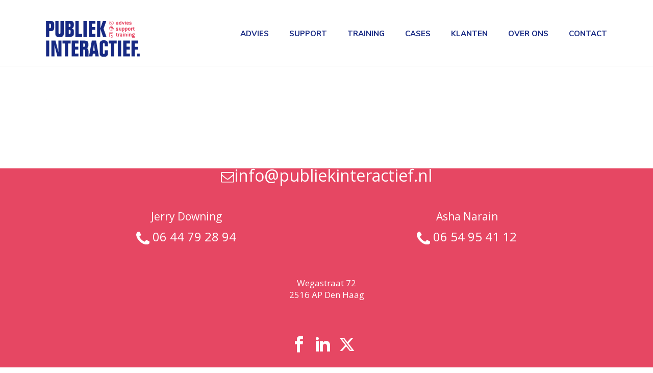

--- FILE ---
content_type: text/html; charset=UTF-8
request_url: https://www.publiekinteractief.nl/home/social-newsroom-2/
body_size: 8864
content:
<!DOCTYPE html>
<html lang="nl-NL" >
<head>
		<meta charset="UTF-8" /><meta name="viewport" content="width=device-width, initial-scale=1.0, minimum-scale=1.0, maximum-scale=1.0, user-scalable=0" /><meta http-equiv="X-UA-Compatible" content="IE=edge,chrome=1" /><meta name="format-detection" content="telephone=no"><script type="text/javascript">var ajaxurl = "https://www.publiekinteractief.nl/wp-admin/admin-ajax.php";</script><meta name='robots' content='index, follow, max-image-preview:large, max-snippet:-1, max-video-preview:-1' />

		<style id="critical-path-css" type="text/css">
			body,html{width:100%;height:100%;margin:0;padding:0}.page-preloader{top:0;left:0;z-index:999;position:fixed;height:100%;width:100%;text-align:center}.preloader-preview-area{animation-delay:-.2s;top:50%;-ms-transform:translateY(100%);transform:translateY(100%);margin-top:10px;max-height:calc(50% - 20px);opacity:1;width:100%;text-align:center;position:absolute}.preloader-logo{max-width:90%;top:50%;-ms-transform:translateY(-100%);transform:translateY(-100%);margin:-10px auto 0 auto;max-height:calc(50% - 20px);opacity:1;position:relative}.ball-pulse>div{width:15px;height:15px;border-radius:100%;margin:2px;animation-fill-mode:both;display:inline-block;animation:ball-pulse .75s infinite cubic-bezier(.2,.68,.18,1.08)}.ball-pulse>div:nth-child(1){animation-delay:-.36s}.ball-pulse>div:nth-child(2){animation-delay:-.24s}.ball-pulse>div:nth-child(3){animation-delay:-.12s}@keyframes ball-pulse{0%{transform:scale(1);opacity:1}45%{transform:scale(.1);opacity:.7}80%{transform:scale(1);opacity:1}}.ball-clip-rotate-pulse{position:relative;-ms-transform:translateY(-15px) translateX(-10px);transform:translateY(-15px) translateX(-10px);display:inline-block}.ball-clip-rotate-pulse>div{animation-fill-mode:both;position:absolute;top:0;left:0;border-radius:100%}.ball-clip-rotate-pulse>div:first-child{height:36px;width:36px;top:7px;left:-7px;animation:ball-clip-rotate-pulse-scale 1s 0s cubic-bezier(.09,.57,.49,.9) infinite}.ball-clip-rotate-pulse>div:last-child{position:absolute;width:50px;height:50px;left:-16px;top:-2px;background:0 0;border:2px solid;animation:ball-clip-rotate-pulse-rotate 1s 0s cubic-bezier(.09,.57,.49,.9) infinite;animation-duration:1s}@keyframes ball-clip-rotate-pulse-rotate{0%{transform:rotate(0) scale(1)}50%{transform:rotate(180deg) scale(.6)}100%{transform:rotate(360deg) scale(1)}}@keyframes ball-clip-rotate-pulse-scale{30%{transform:scale(.3)}100%{transform:scale(1)}}@keyframes square-spin{25%{transform:perspective(100px) rotateX(180deg) rotateY(0)}50%{transform:perspective(100px) rotateX(180deg) rotateY(180deg)}75%{transform:perspective(100px) rotateX(0) rotateY(180deg)}100%{transform:perspective(100px) rotateX(0) rotateY(0)}}.square-spin{display:inline-block}.square-spin>div{animation-fill-mode:both;width:50px;height:50px;animation:square-spin 3s 0s cubic-bezier(.09,.57,.49,.9) infinite}.cube-transition{position:relative;-ms-transform:translate(-25px,-25px);transform:translate(-25px,-25px);display:inline-block}.cube-transition>div{animation-fill-mode:both;width:15px;height:15px;position:absolute;top:-5px;left:-5px;animation:cube-transition 1.6s 0s infinite ease-in-out}.cube-transition>div:last-child{animation-delay:-.8s}@keyframes cube-transition{25%{transform:translateX(50px) scale(.5) rotate(-90deg)}50%{transform:translate(50px,50px) rotate(-180deg)}75%{transform:translateY(50px) scale(.5) rotate(-270deg)}100%{transform:rotate(-360deg)}}.ball-scale>div{border-radius:100%;margin:2px;animation-fill-mode:both;display:inline-block;height:60px;width:60px;animation:ball-scale 1s 0s ease-in-out infinite}@keyframes ball-scale{0%{transform:scale(0)}100%{transform:scale(1);opacity:0}}.line-scale>div{animation-fill-mode:both;display:inline-block;width:5px;height:50px;border-radius:2px;margin:2px}.line-scale>div:nth-child(1){animation:line-scale 1s -.5s infinite cubic-bezier(.2,.68,.18,1.08)}.line-scale>div:nth-child(2){animation:line-scale 1s -.4s infinite cubic-bezier(.2,.68,.18,1.08)}.line-scale>div:nth-child(3){animation:line-scale 1s -.3s infinite cubic-bezier(.2,.68,.18,1.08)}.line-scale>div:nth-child(4){animation:line-scale 1s -.2s infinite cubic-bezier(.2,.68,.18,1.08)}.line-scale>div:nth-child(5){animation:line-scale 1s -.1s infinite cubic-bezier(.2,.68,.18,1.08)}@keyframes line-scale{0%{transform:scaley(1)}50%{transform:scaley(.4)}100%{transform:scaley(1)}}.ball-scale-multiple{position:relative;-ms-transform:translateY(30px);transform:translateY(30px);display:inline-block}.ball-scale-multiple>div{border-radius:100%;animation-fill-mode:both;margin:2px;position:absolute;left:-30px;top:0;opacity:0;margin:0;width:50px;height:50px;animation:ball-scale-multiple 1s 0s linear infinite}.ball-scale-multiple>div:nth-child(2){animation-delay:-.2s}.ball-scale-multiple>div:nth-child(3){animation-delay:-.2s}@keyframes ball-scale-multiple{0%{transform:scale(0);opacity:0}5%{opacity:1}100%{transform:scale(1);opacity:0}}.ball-pulse-sync{display:inline-block}.ball-pulse-sync>div{width:15px;height:15px;border-radius:100%;margin:2px;animation-fill-mode:both;display:inline-block}.ball-pulse-sync>div:nth-child(1){animation:ball-pulse-sync .6s -.21s infinite ease-in-out}.ball-pulse-sync>div:nth-child(2){animation:ball-pulse-sync .6s -.14s infinite ease-in-out}.ball-pulse-sync>div:nth-child(3){animation:ball-pulse-sync .6s -70ms infinite ease-in-out}@keyframes ball-pulse-sync{33%{transform:translateY(10px)}66%{transform:translateY(-10px)}100%{transform:translateY(0)}}.transparent-circle{display:inline-block;border-top:.5em solid rgba(255,255,255,.2);border-right:.5em solid rgba(255,255,255,.2);border-bottom:.5em solid rgba(255,255,255,.2);border-left:.5em solid #fff;transform:translateZ(0);animation:transparent-circle 1.1s infinite linear;width:50px;height:50px;border-radius:50%}.transparent-circle:after{border-radius:50%;width:10em;height:10em}@keyframes transparent-circle{0%{transform:rotate(0)}100%{transform:rotate(360deg)}}.ball-spin-fade-loader{position:relative;top:-10px;left:-10px;display:inline-block}.ball-spin-fade-loader>div{width:15px;height:15px;border-radius:100%;margin:2px;animation-fill-mode:both;position:absolute;animation:ball-spin-fade-loader 1s infinite linear}.ball-spin-fade-loader>div:nth-child(1){top:25px;left:0;animation-delay:-.84s;-webkit-animation-delay:-.84s}.ball-spin-fade-loader>div:nth-child(2){top:17.05px;left:17.05px;animation-delay:-.72s;-webkit-animation-delay:-.72s}.ball-spin-fade-loader>div:nth-child(3){top:0;left:25px;animation-delay:-.6s;-webkit-animation-delay:-.6s}.ball-spin-fade-loader>div:nth-child(4){top:-17.05px;left:17.05px;animation-delay:-.48s;-webkit-animation-delay:-.48s}.ball-spin-fade-loader>div:nth-child(5){top:-25px;left:0;animation-delay:-.36s;-webkit-animation-delay:-.36s}.ball-spin-fade-loader>div:nth-child(6){top:-17.05px;left:-17.05px;animation-delay:-.24s;-webkit-animation-delay:-.24s}.ball-spin-fade-loader>div:nth-child(7){top:0;left:-25px;animation-delay:-.12s;-webkit-animation-delay:-.12s}.ball-spin-fade-loader>div:nth-child(8){top:17.05px;left:-17.05px;animation-delay:0s;-webkit-animation-delay:0s}@keyframes ball-spin-fade-loader{50%{opacity:.3;transform:scale(.4)}100%{opacity:1;transform:scale(1)}}		</style>

		
	<!-- This site is optimized with the Yoast SEO plugin v26.8 - https://yoast.com/product/yoast-seo-wordpress/ -->
	<title>- Publiek Interactief</title>
	<link rel="canonical" href="https://www.publiekinteractief.nl/home/social-newsroom-2/" />
	<meta property="og:locale" content="nl_NL" />
	<meta property="og:type" content="article" />
	<meta property="og:title" content="- Publiek Interactief" />
	<meta property="og:url" content="https://www.publiekinteractief.nl/home/social-newsroom-2/" />
	<meta property="og:site_name" content="Publiek Interactief" />
	<meta property="article:modified_time" content="2017-12-12T13:01:58+00:00" />
	<meta name="twitter:card" content="summary_large_image" />
	<script type="application/ld+json" class="yoast-schema-graph">{"@context":"https://schema.org","@graph":[{"@type":"WebPage","@id":"https://www.publiekinteractief.nl/home/social-newsroom-2/","url":"https://www.publiekinteractief.nl/home/social-newsroom-2/","name":"- Publiek Interactief","isPartOf":{"@id":"https://www.publiekinteractief.nl/#website"},"primaryImageOfPage":{"@id":"https://www.publiekinteractief.nl/home/social-newsroom-2/#primaryimage"},"image":{"@id":"https://www.publiekinteractief.nl/home/social-newsroom-2/#primaryimage"},"thumbnailUrl":"https://www.publiekinteractief.nl/wp-content/uploads/2017/12/social-newsroom-1.svg","datePublished":"2017-12-12T13:01:46+00:00","dateModified":"2017-12-12T13:01:58+00:00","breadcrumb":{"@id":"https://www.publiekinteractief.nl/home/social-newsroom-2/#breadcrumb"},"inLanguage":"nl-NL","potentialAction":[{"@type":"ReadAction","target":["https://www.publiekinteractief.nl/home/social-newsroom-2/"]}]},{"@type":"ImageObject","inLanguage":"nl-NL","@id":"https://www.publiekinteractief.nl/home/social-newsroom-2/#primaryimage","url":"https://www.publiekinteractief.nl/wp-content/uploads/2017/12/social-newsroom-1.svg","contentUrl":"https://www.publiekinteractief.nl/wp-content/uploads/2017/12/social-newsroom-1.svg","caption":"social newsroom"},{"@type":"BreadcrumbList","@id":"https://www.publiekinteractief.nl/home/social-newsroom-2/#breadcrumb","itemListElement":[{"@type":"ListItem","position":1,"name":"Home","item":"https://www.publiekinteractief.nl/"},{"@type":"ListItem","position":2,"name":"home","item":"https://www.publiekinteractief.nl/"}]},{"@type":"WebSite","@id":"https://www.publiekinteractief.nl/#website","url":"https://www.publiekinteractief.nl/","name":"Publiek Interactief","description":"","publisher":{"@id":"https://www.publiekinteractief.nl/#organization"},"potentialAction":[{"@type":"SearchAction","target":{"@type":"EntryPoint","urlTemplate":"https://www.publiekinteractief.nl/?s={search_term_string}"},"query-input":{"@type":"PropertyValueSpecification","valueRequired":true,"valueName":"search_term_string"}}],"inLanguage":"nl-NL"},{"@type":"Organization","@id":"https://www.publiekinteractief.nl/#organization","name":"Publiek Interactief","url":"https://www.publiekinteractief.nl/","logo":{"@type":"ImageObject","inLanguage":"nl-NL","@id":"https://www.publiekinteractief.nl/#/schema/logo/image/","url":"https://www.publiekinteractief.nl/wp-content/uploads/2017/12/logo-publiek-interactief2.svg","contentUrl":"https://www.publiekinteractief.nl/wp-content/uploads/2017/12/logo-publiek-interactief2.svg","width":1,"height":1,"caption":"Publiek Interactief"},"image":{"@id":"https://www.publiekinteractief.nl/#/schema/logo/image/"}}]}</script>
	<!-- / Yoast SEO plugin. -->


<link rel="alternate" type="application/rss+xml" title="Publiek Interactief &raquo; feed" href="https://www.publiekinteractief.nl/feed/" />
<link rel="alternate" type="application/rss+xml" title="Publiek Interactief &raquo; reacties feed" href="https://www.publiekinteractief.nl/comments/feed/" />

<link rel="shortcut icon" href="https://www.publiekinteractief.nl/wp-content/uploads/2017/12/favicon.png"  />
<link rel="alternate" type="application/rss+xml" title="Publiek Interactief &raquo;  reacties feed" href="https://www.publiekinteractief.nl/home/social-newsroom-2/feed/" />
<script type="text/javascript">window.abb = {};php = {};window.PHP = {};PHP.ajax = "https://www.publiekinteractief.nl/wp-admin/admin-ajax.php";PHP.wp_p_id = "169";var mk_header_parallax, mk_banner_parallax, mk_page_parallax, mk_footer_parallax, mk_body_parallax;var mk_images_dir = "https://www.publiekinteractief.nl/wp-content/themes/jupiter/assets/images",mk_theme_js_path = "https://www.publiekinteractief.nl/wp-content/themes/jupiter/assets/js",mk_theme_dir = "https://www.publiekinteractief.nl/wp-content/themes/jupiter",mk_captcha_placeholder = "Enter Captcha",mk_captcha_invalid_txt = "Invalid. Try again.",mk_captcha_correct_txt = "Captcha correct.",mk_responsive_nav_width = 1140,mk_vertical_header_back = "Back",mk_vertical_header_anim = "1",mk_check_rtl = true,mk_grid_width = 1140,mk_ajax_search_option = "disable",mk_preloader_bg_color = "#fff",mk_accent_color = "#e64763",mk_go_to_top =  "true",mk_smooth_scroll =  "true",mk_show_background_video =  "true",mk_preloader_bar_color = "#e64763",mk_preloader_logo = "";var mk_header_parallax = false,mk_banner_parallax = false,mk_footer_parallax = false,mk_body_parallax = false,mk_no_more_posts = "No More Posts",mk_typekit_id   = "",mk_google_fonts = ["Open Sans:100italic,200italic,300italic,400italic,500italic,600italic,700italic,800italic,900italic,100,200,300,400,500,600,700,800,900","Muli:100italic,200italic,300italic,400italic,500italic,600italic,700italic,800italic,900italic,100,200,300,400,500,600,700,800,900"],mk_global_lazyload = true;</script><link rel="alternate" title="oEmbed (JSON)" type="application/json+oembed" href="https://www.publiekinteractief.nl/wp-json/oembed/1.0/embed?url=https%3A%2F%2Fwww.publiekinteractief.nl%2Fhome%2Fsocial-newsroom-2%2F" />
<link rel="alternate" title="oEmbed (XML)" type="text/xml+oembed" href="https://www.publiekinteractief.nl/wp-json/oembed/1.0/embed?url=https%3A%2F%2Fwww.publiekinteractief.nl%2Fhome%2Fsocial-newsroom-2%2F&#038;format=xml" />
<style id='wp-img-auto-sizes-contain-inline-css' type='text/css'>
img:is([sizes=auto i],[sizes^="auto," i]){contain-intrinsic-size:3000px 1500px}
/*# sourceURL=wp-img-auto-sizes-contain-inline-css */
</style>

<link rel='stylesheet' id='theme-styles-css' href='https://www.publiekinteractief.nl/wp-content/themes/jupiter/assets/stylesheet/min/full-styles.6.12.3.css?ver=1766474043' type='text/css' media='all' />
<style id='theme-styles-inline-css' type='text/css'>

			#wpadminbar {
				-webkit-backface-visibility: hidden;
				backface-visibility: hidden;
				-webkit-perspective: 1000;
				-ms-perspective: 1000;
				perspective: 1000;
				-webkit-transform: translateZ(0px);
				-ms-transform: translateZ(0px);
				transform: translateZ(0px);
			}
			@media screen and (max-width: 600px) {
				#wpadminbar {
					position: fixed !important;
				}
			}
		
body { transform:unset;background-color:#fff; } .hb-custom-header #mk-page-introduce, #mk-page-introduce { transform:unset;background-color:#f7f7f7;background-size:cover;-webkit-background-size:cover;-moz-background-size:cover; } .hb-custom-header > div, .mk-header-bg { transform:unset;background-color:#fff; } .mk-classic-nav-bg { transform:unset;background-color:#fff; } .master-holder-bg { transform:unset;background-color:#fff; } #mk-footer { transform:unset;background-color:#e64763; } #mk-boxed-layout { -webkit-box-shadow:0 0 px rgba(0, 0, 0, ); -moz-box-shadow:0 0 px rgba(0, 0, 0, ); box-shadow:0 0 px rgba(0, 0, 0, ); } .mk-news-tab .mk-tabs-tabs .is-active a, .mk-fancy-title.pattern-style span, .mk-fancy-title.pattern-style.color-gradient span:after, .page-bg-color { background-color:#fff; } .page-title { font-size:20px; color:#4d4d4d; text-transform:uppercase; font-weight:400; letter-spacing:2px; } .page-subtitle { font-size:14px; line-height:100%; color:#a3a3a3; font-size:14px; text-transform:none; } .mk-header { border-bottom:1px solid #ededed; } .header-style-1 .mk-header-padding-wrapper, .header-style-2 .mk-header-padding-wrapper, .header-style-3 .mk-header-padding-wrapper { padding-top:129px; } .mk-process-steps[max-width~="950px"] ul::before { display:none !important; } .mk-process-steps[max-width~="950px"] li { margin-bottom:30px !important; width:100% !important; text-align:center; } .mk-event-countdown-ul[max-width~="750px"] li { width:90%; display:block; margin:0 auto 15px; } body { font-family:Open Sans } h2, h4, .main-navigation-ul, .mk-vm-menuwrapper { font-family:Muli } @font-face { font-family:'star'; src:url('https://www.publiekinteractief.nl/wp-content/themes/jupiter/assets/stylesheet/fonts/star/font.eot'); src:url('https://www.publiekinteractief.nl/wp-content/themes/jupiter/assets/stylesheet/fonts/star/font.eot?#iefix') format('embedded-opentype'), url('https://www.publiekinteractief.nl/wp-content/themes/jupiter/assets/stylesheet/fonts/star/font.woff') format('woff'), url('https://www.publiekinteractief.nl/wp-content/themes/jupiter/assets/stylesheet/fonts/star/font.ttf') format('truetype'), url('https://www.publiekinteractief.nl/wp-content/themes/jupiter/assets/stylesheet/fonts/star/font.svg#star') format('svg'); font-weight:normal; font-style:normal; } @font-face { font-family:'WooCommerce'; src:url('https://www.publiekinteractief.nl/wp-content/themes/jupiter/assets/stylesheet/fonts/woocommerce/font.eot'); src:url('https://www.publiekinteractief.nl/wp-content/themes/jupiter/assets/stylesheet/fonts/woocommerce/font.eot?#iefix') format('embedded-opentype'), url('https://www.publiekinteractief.nl/wp-content/themes/jupiter/assets/stylesheet/fonts/woocommerce/font.woff') format('woff'), url('https://www.publiekinteractief.nl/wp-content/themes/jupiter/assets/stylesheet/fonts/woocommerce/font.ttf') format('truetype'), url('https://www.publiekinteractief.nl/wp-content/themes/jupiter/assets/stylesheet/fonts/woocommerce/font.svg#WooCommerce') format('svg'); font-weight:normal; font-style:normal; }
/*# sourceURL=theme-styles-inline-css */
</style>
<link rel='stylesheet' id='mkhb-render-css' href='https://www.publiekinteractief.nl/wp-content/themes/jupiter/header-builder/includes/assets/css/mkhb-render.css?ver=6.12.3' type='text/css' media='all' />
<link rel='stylesheet' id='mkhb-row-css' href='https://www.publiekinteractief.nl/wp-content/themes/jupiter/header-builder/includes/assets/css/mkhb-row.css?ver=6.12.3' type='text/css' media='all' />
<link rel='stylesheet' id='mkhb-column-css' href='https://www.publiekinteractief.nl/wp-content/themes/jupiter/header-builder/includes/assets/css/mkhb-column.css?ver=6.12.3' type='text/css' media='all' />
<link rel='stylesheet' id='theme-options-css' href='https://www.publiekinteractief.nl/wp-content/uploads/mk_assets/theme-options-production-1766474053.css?ver=1766474053' type='text/css' media='all' />
<link rel='stylesheet' id='jupiter-donut-shortcodes-css' href='https://www.publiekinteractief.nl/wp-content/plugins/jupiter-donut/assets/css/shortcodes-styles.min.css?ver=1.6.5' type='text/css' media='all' />
<link rel='stylesheet' id='mk-style-css' href='https://www.publiekinteractief.nl/wp-content/themes/jupiter-child/style.css?ver=6.9' type='text/css' media='all' />
<script type="text/javascript" data-noptimize='' data-no-minify='' src="https://www.publiekinteractief.nl/wp-content/themes/jupiter/assets/js/plugins/wp-enqueue/min/webfontloader.js?ver=6.9" id="mk-webfontloader-js"></script>
<script type="text/javascript" id="mk-webfontloader-js-after">
/* <![CDATA[ */
WebFontConfig = {
	timeout: 2000
}

if ( mk_typekit_id.length > 0 ) {
	WebFontConfig.typekit = {
		id: mk_typekit_id
	}
}

if ( mk_google_fonts.length > 0 ) {
	WebFontConfig.google = {
		families:  mk_google_fonts
	}
}

if ( (mk_google_fonts.length > 0 || mk_typekit_id.length > 0) && navigator.userAgent.indexOf("Speed Insights") == -1) {
	WebFont.load( WebFontConfig );
}
		
//# sourceURL=mk-webfontloader-js-after
/* ]]> */
</script>
<script type="text/javascript" src="https://www.publiekinteractief.nl/wp-includes/js/jquery/jquery.min.js?ver=3.7.1" id="jquery-core-js"></script>
<script type="text/javascript" src="https://www.publiekinteractief.nl/wp-includes/js/jquery/jquery-migrate.min.js?ver=3.4.1" id="jquery-migrate-js"></script>
<script></script><link rel="https://api.w.org/" href="https://www.publiekinteractief.nl/wp-json/" /><link rel="alternate" title="JSON" type="application/json" href="https://www.publiekinteractief.nl/wp-json/wp/v2/media/169" /><link rel="EditURI" type="application/rsd+xml" title="RSD" href="https://www.publiekinteractief.nl/xmlrpc.php?rsd" />
<meta name="generator" content="WordPress 6.9" />
<link rel='shortlink' href='https://www.publiekinteractief.nl/?p=169' />
<meta itemprop="author" content="beheer" /><meta itemprop="datePublished" content="12 december 2017" /><meta itemprop="dateModified" content="12 december 2017" /><meta itemprop="publisher" content="Publiek Interactief" /><script> var isTest = false; </script><style type="text/css">.recentcomments a{display:inline !important;padding:0 !important;margin:0 !important;}</style><meta name="generator" content="Powered by WPBakery Page Builder - drag and drop page builder for WordPress."/>
<meta name="generator" content="Jupiter Child Theme 1.0" /><noscript><style> .wpb_animate_when_almost_visible { opacity: 1; }</style></noscript>	</head>

<body class="attachment wp-singular attachment-template-default attachmentid-169 attachment-svg+xml wp-theme-jupiter wp-child-theme-jupiter-child wpb-js-composer js-comp-ver-8.7.2.1 vc_responsive" itemscope="itemscope" itemtype="https://schema.org/WebPage"  data-adminbar="">
	
	<!-- Target for scroll anchors to achieve native browser bahaviour + possible enhancements like smooth scrolling -->
	<div id="top-of-page"></div>

		<div id="mk-boxed-layout">

			<div id="mk-theme-container" >

				 
    <header data-height='128'
                data-sticky-height='77'
                data-responsive-height='90'
                data-transparent-skin=''
                data-header-style='1'
                data-sticky-style='fixed'
                data-sticky-offset='header' id="mk-header-1" class="mk-header header-style-1 header-align-left  toolbar-false menu-hover-5 sticky-style-fixed mk-background-stretch boxed-header " role="banner" itemscope="itemscope" itemtype="https://schema.org/WPHeader" >
                    <div class="mk-header-holder">
                                                <div class="mk-header-inner add-header-height">

                    <div class="mk-header-bg "></div>

                    
                                                <div class="mk-grid header-grid">
                    
                            <div class="mk-header-nav-container one-row-style menu-hover-style-5" role="navigation" itemscope="itemscope" itemtype="https://schema.org/SiteNavigationElement" >
                                <nav class="mk-main-navigation js-main-nav"><ul id="menu-one-page-menu" class="main-navigation-ul"><li id="menu-item-14" class="menu-item menu-item-type-custom menu-item-object-custom no-mega-menu"><a class="menu-item-link js-smooth-scroll"  href="/#advies">Advies</a></li>
<li id="menu-item-15" class="menu-item menu-item-type-custom menu-item-object-custom no-mega-menu"><a class="menu-item-link js-smooth-scroll"  href="/#support">Support</a></li>
<li id="menu-item-16" class="menu-item menu-item-type-custom menu-item-object-custom menu-item-has-children no-mega-menu"><a class="menu-item-link js-smooth-scroll"  href="/#training">Training</a>
<ul style="" class="sub-menu ">
	<li id="menu-item-422" class="menu-item menu-item-type-post_type menu-item-object-page"><a class="menu-item-link js-smooth-scroll"  href="https://www.publiekinteractief.nl/social-awareness/">Workshop Social Awareness</a></li>
	<li id="menu-item-423" class="menu-item menu-item-type-post_type menu-item-object-page"><a class="menu-item-link js-smooth-scroll"  href="https://www.publiekinteractief.nl/webcare-doe-je-zo/">Workshop Webcare doe je zo!</a></li>
</ul>
</li>
<li id="menu-item-17" class="menu-item menu-item-type-custom menu-item-object-custom no-mega-menu"><a class="menu-item-link js-smooth-scroll"  href="/#cases">Cases</a></li>
<li id="menu-item-485" class="menu-item menu-item-type-custom menu-item-object-custom no-mega-menu"><a class="menu-item-link js-smooth-scroll"  href="/#klanten">Klanten</a></li>
<li id="menu-item-18" class="menu-item menu-item-type-custom menu-item-object-custom no-mega-menu"><a class="menu-item-link js-smooth-scroll"  href="/#over-ons">Over ons</a></li>
<li id="menu-item-141" class="menu-item menu-item-type-custom menu-item-object-custom no-mega-menu"><a class="menu-item-link js-smooth-scroll"  href="/#contact">Contact</a></li>
</ul></nav>                            </div>
                            
<div class="mk-nav-responsive-link">
    <div class="mk-css-icon-menu">
        <div class="mk-css-icon-menu-line-1"></div>
        <div class="mk-css-icon-menu-line-2"></div>
        <div class="mk-css-icon-menu-line-3"></div>
    </div>
</div>	<div class=" header-logo fit-logo-img add-header-height  logo-has-sticky">
		<a href="https://www.publiekinteractief.nl/" title="Publiek Interactief">

			<img class="mk-desktop-logo dark-logo mk-svg"
				title=""
				alt=""
				src="https://www.publiekinteractief.nl/wp-content/uploads/2017/12/logo-publiek-interactief2.svg" />

			
			
							<img class="mk-sticky-logo mk-svg"
					title=""
					alt=""
					src="https://www.publiekinteractief.nl/wp-content/uploads/2017/12/sticky-publiek-interactief2.svg" />
					</a>
	</div>

                                            </div>
                    
                    <div class="mk-header-right">
                                            </div>

                </div>
                
<div class="mk-responsive-wrap">

	<nav class="menu-one-page-menu-container"><ul id="menu-one-page-menu-1" class="mk-responsive-nav"><li id="responsive-menu-item-14" class="menu-item menu-item-type-custom menu-item-object-custom"><a class="menu-item-link js-smooth-scroll"  href="/#advies">Advies</a></li>
<li id="responsive-menu-item-15" class="menu-item menu-item-type-custom menu-item-object-custom"><a class="menu-item-link js-smooth-scroll"  href="/#support">Support</a></li>
<li id="responsive-menu-item-16" class="menu-item menu-item-type-custom menu-item-object-custom menu-item-has-children"><a class="menu-item-link js-smooth-scroll"  href="/#training">Training</a><span class="mk-nav-arrow mk-nav-sub-closed"><svg  class="mk-svg-icon" data-name="mk-moon-arrow-down" data-cacheid="icon-698098ab0c3b2" style=" height:16px; width: 16px; "  xmlns="http://www.w3.org/2000/svg" viewBox="0 0 512 512"><path d="M512 192l-96-96-160 160-160-160-96 96 256 255.999z"/></svg></span>
<ul class="sub-menu ">
	<li id="responsive-menu-item-422" class="menu-item menu-item-type-post_type menu-item-object-page"><a class="menu-item-link js-smooth-scroll"  href="https://www.publiekinteractief.nl/social-awareness/">Workshop Social Awareness</a></li>
	<li id="responsive-menu-item-423" class="menu-item menu-item-type-post_type menu-item-object-page"><a class="menu-item-link js-smooth-scroll"  href="https://www.publiekinteractief.nl/webcare-doe-je-zo/">Workshop Webcare doe je zo!</a></li>
</ul>
</li>
<li id="responsive-menu-item-17" class="menu-item menu-item-type-custom menu-item-object-custom"><a class="menu-item-link js-smooth-scroll"  href="/#cases">Cases</a></li>
<li id="responsive-menu-item-485" class="menu-item menu-item-type-custom menu-item-object-custom"><a class="menu-item-link js-smooth-scroll"  href="/#klanten">Klanten</a></li>
<li id="responsive-menu-item-18" class="menu-item menu-item-type-custom menu-item-object-custom"><a class="menu-item-link js-smooth-scroll"  href="/#over-ons">Over ons</a></li>
<li id="responsive-menu-item-141" class="menu-item menu-item-type-custom menu-item-object-custom"><a class="menu-item-link js-smooth-scroll"  href="/#contact">Contact</a></li>
</ul></nav>
		

</div>
        
            </div>
        
        <div class="mk-header-padding-wrapper"></div>
 
                
    </header>

		<div id="theme-page" class="master-holder  clearfix" itemscope="itemscope" itemtype="https://schema.org/Blog" >
			<div class="master-holder-bg-holder">
				<div id="theme-page-bg" class="master-holder-bg js-el"  ></div>
			</div>
			<div class="mk-main-wrapper-holder">
				<div id="mk-page-id-169" class="theme-page-wrapper mk-main-wrapper mk-grid full-layout ">
					<div class="theme-content " itemprop="mainEntityOfPage">
							<p class="attachment"><a href='https://www.publiekinteractief.nl/wp-content/uploads/2017/12/social-newsroom-1.svg'><img decoding="async" width="1" height="1" src="https://www.publiekinteractief.nl/wp-content/uploads/2017/12/social-newsroom-1.svg" class="attachment-medium size-medium" alt="social newsroom" itemprop="image" /></a></p>
		<div class="clearboth"></div>
									<div class="clearboth"></div>
											</div>
										<div class="clearboth"></div>
				</div>
			</div>
					</div>


<section id="mk-footer-unfold-spacer"></section>

<section id="mk-footer" class="" role="contentinfo" itemscope="itemscope" itemtype="https://schema.org/WPFooter" >
		<div class="footer-wrapper mk-grid">
		<div class="mk-padding-wrapper">
					<div class=""><section id="text-4" class="widget widget_text">			<div class="textwidget"><div class="whatsapp"><img decoding="async" src="https://www.publiekinteractief.nl/wp-content/uploads/2017/12/mail.svg" /><a href="mailto:info@publiekinteractief.nl">info@publiekinteractief.nl</a></div>
</div>
		</section><section id="text-3" class="widget widget_text">			<div class="textwidget"><table>
<tbody>
<tr>
<td>
<div class="telefoonnummer jerry">
<h6>Jerry Downing</h6>
<p><img decoding="async" src="https://www.publiekinteractief.nl/wp-content/uploads/2017/12/bel.svg" /> <a href="tel://0031-6-44792894">06 44 79 28 94</a></p>
</div>
</td>
<td>
<div class="telefoonnummer asha">
<h6>Asha Narain</h6>
<p><img decoding="async" src="https://www.publiekinteractief.nl/wp-content/uploads/2017/12/bel.svg" /> <a href="tel://0031-6-54954112">06 54 95 41 12</a></p>
</div>
</td>
</tr>
</tbody>
</table>
<h6>Wegastraat 72<br />
2516 AP Den Haag</h6>
</div>
		</section><section id="social-2" class="widget widget_social_networks"><div id="social-698098ab10078" class="align-center"><a href="https://www.facebook.com/Publiek-Interactief-135932446996975/" rel="nofollow noreferrer noopener" class="builtin-icons custom large facebook-hover" target="_blank" alt=" facebook" title=" facebook"><svg  class="mk-svg-icon" data-name="mk-jupiter-icon-simple-facebook" data-cacheid="icon-698098ab1055c" style=" height:32px; width: 32px; "  xmlns="http://www.w3.org/2000/svg" viewBox="0 0 512 512"><path d="M192.191 92.743v60.485h-63.638v96.181h63.637v256.135h97.069v-256.135h84.168s6.674-51.322 9.885-96.508h-93.666v-42.921c0-8.807 11.565-20.661 23.01-20.661h71.791v-95.719h-83.57c-111.317 0-108.686 86.262-108.686 99.142z"/></svg></a><a href="https://www.linkedin.com/company/11356329/" rel="nofollow noreferrer noopener" class="builtin-icons custom large linkedin-hover" target="_blank" alt=" linkedin" title=" linkedin"><svg  class="mk-svg-icon" data-name="mk-jupiter-icon-simple-linkedin" data-cacheid="icon-698098ab109f3" style=" height:32px; width: 32px; "  xmlns="http://www.w3.org/2000/svg" viewBox="0 0 512 512"><path d="M80.111 25.6c-29.028 0-48.023 20.547-48.023 47.545 0 26.424 18.459 47.584 46.893 47.584h.573c29.601 0 47.999-21.16 47.999-47.584-.543-26.998-18.398-47.545-47.442-47.545zm-48.111 128h96v320.99h-96v-320.99zm323.631-7.822c-58.274 0-84.318 32.947-98.883 55.996v1.094h-.726c.211-.357.485-.713.726-1.094v-48.031h-96.748c1.477 31.819 0 320.847 0 320.847h96.748v-171.241c0-10.129.742-20.207 3.633-27.468 7.928-20.224 25.965-41.185 56.305-41.185 39.705 0 67.576 31.057 67.576 76.611v163.283h97.717v-176.313c0-104.053-54.123-152.499-126.347-152.499z"/></svg></a><a href="https://twitter.com/P_Interactief" rel="nofollow noreferrer noopener" class="builtin-icons custom large twitter-hover" target="_blank" alt=" twitter" title=" twitter"><?xml version="1.0" encoding="utf-8"?>
<!-- Generator: Adobe Illustrator 28.1.0, SVG Export Plug-In . SVG Version: 6.00 Build 0)  -->
<svg  class="mk-svg-icon" data-name="mk-jupiter-icon-simple-twitter" data-cacheid="icon-698098ab10e9a" style=" height:32px; width: px; "  version="1.1" id="Layer_1" xmlns="http://www.w3.org/2000/svg" xmlns:xlink="http://www.w3.org/1999/xlink" x="0px" y="0px"
	 viewBox="0 0 16 16" style="enable-background:new 0 0 16 16;" xml:space="preserve">
<path d="M12.2,1.5h2.2L9.6,7l5.7,7.5h-4.4L7.3,10l-4,4.5H1.1l5.2-5.9L0.8,1.5h4.5l3.1,4.2L12.2,1.5z M11.4,13.2h1.2L4.7,2.8H3.4
	L11.4,13.2z"/>
</svg>
</a>
					<style>
						#social-698098ab10078 a {
							opacity: 1 !important;color: #ffffff !important;}
						#social-698098ab10078 a:hover { }
						#social-698098ab10078 a:hover .mk-svg-icon { }</style></div></section></div>
				<div class="clearboth"></div>
		</div>
	</div>
		</section>
</div>
</div>

<div class="bottom-corner-btns js-bottom-corner-btns">

<a href="#top-of-page" class="mk-go-top  js-smooth-scroll js-bottom-corner-btn js-bottom-corner-btn--back">
	<svg  class="mk-svg-icon" data-name="mk-icon-chevron-up" data-cacheid="icon-698098ab119ea" style=" height:16px; width: 16px; "  xmlns="http://www.w3.org/2000/svg" viewBox="0 0 1792 1792"><path d="M1683 1331l-166 165q-19 19-45 19t-45-19l-531-531-531 531q-19 19-45 19t-45-19l-166-165q-19-19-19-45.5t19-45.5l742-741q19-19 45-19t45 19l742 741q19 19 19 45.5t-19 45.5z"/></svg></a>
</div>




	<style type='text/css'></style><script type="speculationrules">
{"prefetch":[{"source":"document","where":{"and":[{"href_matches":"/*"},{"not":{"href_matches":["/wp-*.php","/wp-admin/*","/wp-content/uploads/*","/wp-content/*","/wp-content/plugins/*","/wp-content/themes/jupiter-child/*","/wp-content/themes/jupiter/*","/*\\?(.+)"]}},{"not":{"selector_matches":"a[rel~=\"nofollow\"]"}},{"not":{"selector_matches":".no-prefetch, .no-prefetch a"}}]},"eagerness":"conservative"}]}
</script>
<script type="text/javascript">
    php = {
        hasAdminbar: false,
        json: (null != null) ? null : "",
        jsPath: 'https://www.publiekinteractief.nl/wp-content/themes/jupiter/assets/js'
      };
    </script><script type="text/javascript" src="https://www.publiekinteractief.nl/wp-includes/js/comment-reply.min.js?ver=6.9" id="comment-reply-js" async="async" data-wp-strategy="async" fetchpriority="low"></script>
<script type="text/javascript" src="https://www.publiekinteractief.nl/wp-content/themes/jupiter/assets/js/plugins/wp-enqueue/min/smoothscroll.js?ver=1766474043" id="smoothscroll-js"></script>
<script type="text/javascript" src="https://www.publiekinteractief.nl/wp-content/themes/jupiter/assets/js/min/full-scripts.6.12.3.js?ver=1766474043" id="theme-scripts-js"></script>
<script type="text/javascript" src="https://www.publiekinteractief.nl/wp-content/themes/jupiter/header-builder/includes/assets/js/mkhb-render.js?ver=6.12.3" id="mkhb-render-js"></script>
<script type="text/javascript" src="https://www.publiekinteractief.nl/wp-content/themes/jupiter/header-builder/includes/assets/js/mkhb-column.js?ver=6.12.3" id="mkhb-column-js"></script>
<script type="text/javascript" id="jupiter-donut-shortcodes-js-extra">
/* <![CDATA[ */
var jupiterDonutVars = {"themeDir":"https://www.publiekinteractief.nl/wp-content/themes/jupiter","assetsUrl":"https://www.publiekinteractief.nl/wp-content/plugins/jupiter-donut/assets","gridWidth":"1140","ajaxUrl":"https://www.publiekinteractief.nl/wp-admin/admin-ajax.php","nonce":"4fc46b0553"};
//# sourceURL=jupiter-donut-shortcodes-js-extra
/* ]]> */
</script>
<script type="text/javascript" src="https://www.publiekinteractief.nl/wp-content/plugins/jupiter-donut/assets/js/shortcodes-scripts.min.js?ver=1.6.5" id="jupiter-donut-shortcodes-js"></script>
<script></script>		<!-- Google Analytics -->
		<script>
			(function(i,s,o,g,r,a,m){i['GoogleAnalyticsObject']=r;i[r]=i[r]||function(){
			(i[r].q=i[r].q||[]).push(arguments)},i[r].l=1*new Date();a=s.createElement(o),
			m=s.getElementsByTagName(o)[0];a.async=1;a.src=g;m.parentNode.insertBefore(a,m)
			})(window,document,'script','https://www.google-analytics.com/analytics.js','ga');

			ga('create', 'UA-111337978-1', 'auto');
			ga('send', 'pageview');
					</script>
		<!-- End Google Analytics -->
		<script type="text/javascript">	window.get = {};	window.get.captcha = function(enteredCaptcha) {
                  return jQuery.get(ajaxurl, { action : "mk_validate_captcha_input", captcha: enteredCaptcha });
              	};</script>
	</body>
</html>


<!-- Page cached by LiteSpeed Cache 7.7 on 2026-02-02 13:29:31 -->

--- FILE ---
content_type: text/css
request_url: https://www.publiekinteractief.nl/wp-content/themes/jupiter-child/style.css?ver=6.9
body_size: 1136
content:
/*
Theme Name:     Jupiter Child Theme
Theme URI: 		http://themeforest.net/user/artbees
Description:    Child theme for the Jupiter theme 
Author:         Your name here
Theme URI: 		http://themeforest.net/user/artbees
Template:       jupiter
Version:        1.0
*/



.main-navigation-ul > li.menu-item > a.menu-item-link {font-weight: 700 !important;}
.mk-desktop-logo.dark-logo { display: block; margin-top: 12px;}
img.mk-sticky-logo {margin-top: 6px;}

#ninja_forms_form_1_cont .ninja-forms-required-items{color: #4f5250; font-size: 17px; font-family: 'Quicksand', sans-serif;
margin-bottom: 10px; font-weight: bolder;}
#ninja_forms_form_1_cont label{color: #4f5250; font-size: 17px; font-family: 'Quicksand', sans-serif;
}
#ninja_forms_form_1_cont input#ninja_forms_field_4 {background-color: #005da9; border: none; padding: 8px 18px; color: #fff; font-weight: bolder; font-family: 'Quicksand', sans-serif;
}
.footerlink a{color: #fff;}
.footerlink a:hover{color: #A49C8F;}
.block-pvdm p{color: #fff;}

.logoSlider-mobile{
	display: none;
}
.box-styling .wpb_wrapper{
	background-color: #FBFBFB;
	border-radius: 10px;
	padding: 0 75px 50px;
	box-shadow: 2px 2px 4px 0px rgba(0,0,0,0.4);
	min-height: 600px;
	position: relative;
}
.box-styling .wpb_wrapper .mk-button-container{
	/*position: absolute;*/
  /*bottom: 40px;*/
}
.box-styling .mk-box-icon-2-image img{
	margin: -53px 0 0 0;
}
.box-styling .mk-box-icon-2-title{
	font-weight: 400;
    font-size: 26px;
    color: #ffffff !important;
    padding: 10px 0 10px 0;
    width: 70%;
    border-radius: 5px;
    margin: 0 auto;
    background-color: #e64763;
}
.workshop h3{
	color: #e64763 !important;
	font-weight: 700;
}
#contact h2, #contact p, #mk-footer p, #mk-footer h6, #mk-footer .widgettitle{
	color:#ffffff;
	text-align: center;
	font-weight: normal;
}

#contact p{
	font-weight: 700;
}

#contact h2{
	font-size: 40px;
	color: #fff;
	font-weight: 900;
}

.full-width-5a3a2eb299801 .page-section-content {
    padding-bottom:0;
}

#contact a{
	color:#D2D2D2;
}
body #mk-footer .widget:not(.widget_social_networks) a{
	color: #ffffff;
	cursor: pointer;
}
body #mk-footer .widget:not(.widget_social_networks) a:hover{
	color: #ffffff;
}
h6{
	font-size: 17px;
}
.mk-box-icon-2 .mk-box-icon-2-image{
	padding: 0 0 25px;
}
.mk-button--corner-rounded, .mk-button--corner-rounded .double-outline-inside{
	border-radius: 5px;
}

#mk-footer,
#mk-footer .footer-wrapper,
#mk-footer.footer-wrapper.mk-grid,
#mk-footer [class*='mk-col-'] {
    padding: 0;
}
.mk-col-1-3{
	text-align: center;
}
#mk-footer .telefoonnummer h6{
	font-size: 21px;
}

#mk-footer .telefoonnummer{
	text-align: center;
}

#mk-footer .telefoonnummer p{
	font-size: 24px;
	line-height: 34px;
}

#mk-footer .whatsapp{
	text-align: center;
	font-size: 32px;
	margin-bottom: 34px;
}

#mk-footer .emailadres {
    font-size: 18px;
    font-weight: bold;
		text-align: center;
    margin-bottom: 50px;
}

section#social-2 {
    margin-top: 65px;
}

/* ===  Responsive  === */
@media screen and (max-width: 768px) {
	.logoSlider-mobile{display: block;}
	.logoSlider{display: none;}
	
	.mk-ornamental-title.norman-short-single .title .title-text, 
	.mk-ornamental-title.norman-short-double .title .title-text {
   		font-size: 30%;
   		line-height: 115%;
    		font-weight: bold;
	}

	.wpb_wrapper #mk-gradient-button-7,
	.wpb_wrapper #mk-gradient-button-8 {
    		margin-top: 20px;
	}

	#page-section-2.full-width-2 .page-section-content,
	#page-section-27.full-width-27 .page-section-content,
	#page-section-34.full-width-34 .page-section-content,
	#page-section-14.full-width-14 .page-section-content {
    		padding: 145px 0 145px;
	}
	#fancy-title-5 { line-height: 100%; }
	.box-styling .wpb_wrapper {
	    padding: 0 15px 130px;
	    margin: 0 0 80px;
	}
	.mk-button-container{
		left: 50%;
		transform: translateX(-50%);
	}
	h3.mk-box-icon-2-title{
		font-size:20px;
	}
	
	#mk-footer .whatsapp{
		font-size: 27px;
	}
	body .whatsapp{
		text-align: center !important;
	}
	body .whatsapp a:hover{
		color:#fff;
	}
	
	#mk-footer .emailadres{
		font-size: 13px;
	}
	
	.vc_col-sm-6 .wpb_single_image.wpb_content_element.vc_align_left.wpb_animate_when_almost_visible.wpb_left-to-right.wpb_start_animation 					{     text-align: center; }

} /* max 768 */


@media screen and (max-width: 940px){
	#mk-footer .whatsapp{
		font-size: 27px;
	}
} /* max 940 */


--- FILE ---
content_type: image/svg+xml
request_url: https://www.publiekinteractief.nl/wp-content/uploads/2017/12/mail.svg
body_size: 154
content:
<svg version="1.1" id="Layer_1" xmlns="http://www.w3.org/2000/svg" xmlns:xlink="http://www.w3.org/1999/xlink" x="0px" y="0px"
	 width="27px" height="21.2px" viewBox="0 0 27 21.2" style="enable-background:new 0 0 27 21.2;" xml:space="preserve">
<style type="text/css">
<![CDATA[
	.st0{fill:#FFFFFF;}
]]>
</style>
<path class="st0" d="M27,18.8c0,1.3-1.1,2.4-2.4,2.4H2.4c-1.3,0-2.4-1.1-2.4-2.4V2.4C0,1.1,1.1,0,2.4,0h22.2C25.9,0,27,1.1,27,2.4
	V18.8z M24.6,1.9H2.4c-0.3,0-0.5,0.2-0.5,0.5c0,1.7,0.9,3.2,2.2,4.3c2,1.6,4,3.2,6,4.8c0.8,0.6,2.2,2,3.3,2h0h0c1.1,0,2.5-1.4,3.3-2
	c2-1.6,4-3.2,6-4.8c1-0.8,2.2-2.4,2.2-3.7C25.1,2.6,25.2,1.9,24.6,1.9z M25.1,7.2c-0.3,0.4-0.7,0.7-1,1c-2.2,1.7-4.3,3.3-6.4,5.1
	c-1.1,0.9-2.5,2.1-4.1,2.1h0h0c-1.6,0-3-1.2-4.1-2.1C7.3,11.6,5.1,9.9,3,8.2c-0.4-0.3-0.7-0.6-1-1v11.6c0,0.3,0.2,0.5,0.5,0.5h22.2
	c0.3,0,0.5-0.2,0.5-0.5V7.2z"/>
</svg>


--- FILE ---
content_type: image/svg+xml
request_url: https://www.publiekinteractief.nl/wp-content/uploads/2017/12/social-newsroom-1.svg
body_size: 1726
content:
<svg version="1.1" id="Layer_1" xmlns="http://www.w3.org/2000/svg" xmlns:xlink="http://www.w3.org/1999/xlink" x="0px" y="0px"
	 width="66px" height="87px" viewBox="0 0 66 87" style="enable-background:new 0 0 66 87;" xml:space="preserve">
<style type="text/css">
<![CDATA[
	.st0{clip-path:url(#SVGID_32_);fill:#172983;}
	.st1{clip-path:url(#SVGID_76_);fill:#172983;}
	.st2{clip-path:url(#SVGID_44_);fill:#172983;}
	.st3{clip-path:url(#SVGID_88_);fill:#172983;}
	.st4{clip-path:url(#SVGID_100_);fill:#172983;}
	.st5{clip-path:url(#SVGID_12_);fill:#172983;}
	.st6{clip-path:url(#SVGID_56_);fill:#172983;}
	.st7{clip-path:url(#SVGID_24_);fill:#172983;}
	.st8{clip-path:url(#SVGID_68_);fill:#172983;}
	.st9{clip-path:url(#SVGID_36_);fill:#172983;}
	.st10{clip-path:url(#SVGID_48_);fill:#172983;}
	.st11{clip-path:url(#SVGID_4_);fill:#172983;}
	.st12{clip-path:url(#SVGID_2_);}
	.st13{clip-path:url(#SVGID_6_);}
	.st14{clip-path:url(#SVGID_16_);fill:#172983;}
	.st15{clip-path:url(#SVGID_80_);fill:#172983;}
	.st16{clip-path:url(#SVGID_28_);fill:#172983;}
	.st17{clip-path:url(#SVGID_92_);fill:#172983;}
	.st18{clip-path:url(#SVGID_60_);fill:#172983;}
	.st19{clip-path:url(#SVGID_8_);fill:#172983;}
	.st20{clip-path:url(#SVGID_72_);fill:#172983;}
	.st21{clip-path:url(#SVGID_40_);fill:#172983;}
	.st22{clip-path:url(#SVGID_84_);fill:#172983;}
	.st23{clip-path:url(#SVGID_10_);}
	.st24{clip-path:url(#SVGID_14_);}
	.st25{clip-path:url(#SVGID_18_);}
	.st26{clip-path:url(#SVGID_22_);}
	.st27{clip-path:url(#SVGID_26_);}
	.st28{clip-path:url(#SVGID_30_);}
	.st29{clip-path:url(#SVGID_34_);}
	.st30{clip-path:url(#SVGID_38_);}
	.st31{clip-path:url(#SVGID_42_);}
	.st32{clip-path:url(#SVGID_46_);}
	.st33{clip-path:url(#SVGID_50_);}
	.st34{clip-path:url(#SVGID_54_);}
	.st35{clip-path:url(#SVGID_58_);}
	.st36{clip-path:url(#SVGID_62_);}
	.st37{clip-path:url(#SVGID_66_);}
	.st38{clip-path:url(#SVGID_70_);}
	.st39{clip-path:url(#SVGID_74_);}
	.st40{clip-path:url(#SVGID_78_);}
	.st41{clip-path:url(#SVGID_82_);}
	.st42{clip-path:url(#SVGID_86_);}
	.st43{clip-path:url(#SVGID_90_);}
	.st44{clip-path:url(#SVGID_94_);}
	.st45{clip-path:url(#SVGID_98_);}
	.st46{clip-path:url(#SVGID_52_);fill:#172983;}
	.st47{clip-path:url(#SVGID_96_);fill:#172983;}
	.st48{clip-path:url(#SVGID_20_);fill:#172983;}
	.st49{clip-path:url(#SVGID_64_);fill:#172983;}
]]>
</style>
<g>
	<g>
		<defs>
			<path id="SVGID_1_" d="M60.3,52c0,15.1-12.2,27.3-27.3,27.3S5.7,67.1,5.7,52S17.9,24.7,33,24.7S60.3,36.9,60.3,52 M65,52
				c0-17.7-14.3-32-32-32S1,34.3,1,52s14.3,32,32,32S65,69.7,65,52"/>
		</defs>
		<clipPath id="SVGID_2_">
			<use xlink:href="#SVGID_1_"  style="overflow:visible;"/>
		</clipPath>
		<g class="st12">
			<defs>
				<rect id="SVGID_3_" x="-839" y="-628" width="1284" height="929"/>
			</defs>
			<clipPath id="SVGID_4_">
				<use xlink:href="#SVGID_3_"  style="overflow:visible;"/>
			</clipPath>
			<rect x="-4" y="15" class="st11" width="74" height="74"/>
		</g>
	</g>
	<g>
		<defs>
			<polygon id="SVGID_5_" points="15.1,15 18,19.6 6.9,26 4,21.4 			"/>
		</defs>
		<clipPath id="SVGID_6_">
			<use xlink:href="#SVGID_5_"  style="overflow:visible;"/>
		</clipPath>
		<g class="st13">
			<defs>
				<rect id="SVGID_7_" x="-839" y="-628" width="1284" height="929"/>
			</defs>
			<clipPath id="SVGID_8_">
				<use xlink:href="#SVGID_7_"  style="overflow:visible;"/>
			</clipPath>
			<rect x="-1" y="10" class="st19" width="24" height="21"/>
		</g>
	</g>
	<g>
		<defs>
			<polygon id="SVGID_9_" points="49.9,15 47,19.6 58.1,26 61,21.4 			"/>
		</defs>
		<clipPath id="SVGID_10_">
			<use xlink:href="#SVGID_9_"  style="overflow:visible;"/>
		</clipPath>
		<g class="st23">
			<defs>
				<rect id="SVGID_11_" x="-839" y="-628" width="1284" height="929"/>
			</defs>
			<clipPath id="SVGID_12_">
				<use xlink:href="#SVGID_11_"  style="overflow:visible;"/>
			</clipPath>
			<rect x="42" y="10" class="st5" width="24" height="21"/>
		</g>
	</g>
	<g>
		<defs>
			<rect id="SVGID_13_" x="23" y="9" width="20" height="7"/>
		</defs>
		<clipPath id="SVGID_14_">
			<use xlink:href="#SVGID_13_"  style="overflow:visible;"/>
		</clipPath>
		<g class="st24">
			<defs>
				<rect id="SVGID_15_" x="-839" y="-628" width="1284" height="929"/>
			</defs>
			<clipPath id="SVGID_16_">
				<use xlink:href="#SVGID_15_"  style="overflow:visible;"/>
			</clipPath>
			<rect x="18" y="4" class="st14" width="30" height="17"/>
		</g>
	</g>
	<g>
		<defs>
			<rect id="SVGID_17_" x="31" y="14" width="4" height="7"/>
		</defs>
		<clipPath id="SVGID_18_">
			<use xlink:href="#SVGID_17_"  style="overflow:visible;"/>
		</clipPath>
		<g class="st25">
			<defs>
				<rect id="SVGID_19_" x="-839" y="-628" width="1284" height="929"/>
			</defs>
			<clipPath id="SVGID_20_">
				<use xlink:href="#SVGID_19_"  style="overflow:visible;"/>
			</clipPath>
			<rect x="26" y="9" class="st48" width="14" height="17"/>
		</g>
	</g>
	<g>
		<defs>
			<polygon id="SVGID_21_" points="32,34.4 32,55 34,55 34,34.4 33,30 			"/>
		</defs>
		<clipPath id="SVGID_22_">
			<use xlink:href="#SVGID_21_"  style="overflow:visible;"/>
		</clipPath>
		<g class="st26">
			<defs>
				<rect id="SVGID_23_" x="-839" y="-628" width="1284" height="929"/>
			</defs>
			<clipPath id="SVGID_24_">
				<use xlink:href="#SVGID_23_"  style="overflow:visible;"/>
			</clipPath>
			<rect x="27" y="25" class="st7" width="12" height="35"/>
		</g>
	</g>
	<g>
		<defs>
			
				<rect id="SVGID_25_" x="15.2" y="56.7" transform="matrix(-0.874 0.4859 -0.4859 -0.874 74.7914 95.6059)" width="19.7" height="1.6"/>
		</defs>
		<clipPath id="SVGID_26_">
			<use xlink:href="#SVGID_25_"  style="overflow:visible;"/>
		</clipPath>
		<g class="st27">
			<defs>
				<rect id="SVGID_27_" x="-839" y="-628" width="1284" height="929"/>
			</defs>
			<clipPath id="SVGID_28_">
				<use xlink:href="#SVGID_27_"  style="overflow:visible;"/>
			</clipPath>
			<rect x="11" y="47" class="st16" width="28" height="21"/>
		</g>
	</g>
	<g>
		<defs>
			<polygon id="SVGID_29_" points="32.6,53 10,39.8 10.4,39 33,52.2 			"/>
		</defs>
		<clipPath id="SVGID_30_">
			<use xlink:href="#SVGID_29_"  style="overflow:visible;"/>
		</clipPath>
		<g class="st28">
			<defs>
				<rect id="SVGID_31_" x="-839" y="-628" width="1284" height="929"/>
			</defs>
			<clipPath id="SVGID_32_">
				<use xlink:href="#SVGID_31_"  style="overflow:visible;"/>
			</clipPath>
			<rect x="5" y="34" class="st0" width="33" height="24"/>
		</g>
	</g>
	<g>
		<defs>
			<path id="SVGID_33_" d="M32.7,57.1c3.1,0,5.7-2.5,5.7-5.7c0-3.1-2.5-5.7-5.7-5.7c-3.1,0-5.7,2.5-5.7,5.7
				C27,54.5,29.6,57.1,32.7,57.1"/>
		</defs>
		<clipPath id="SVGID_34_">
			<use xlink:href="#SVGID_33_"  style="overflow:visible;"/>
		</clipPath>
		<g class="st29">
			<defs>
				<rect id="SVGID_35_" x="-839" y="-628" width="1284" height="929"/>
			</defs>
			<clipPath id="SVGID_36_">
				<use xlink:href="#SVGID_35_"  style="overflow:visible;"/>
			</clipPath>
			<rect x="22" y="40.7" class="st9" width="21.4" height="21.4"/>
		</g>
	</g>
	<g>
		<defs>
			<path id="SVGID_37_" d="M54.8,53.3c1.1,0,1.9-0.9,1.9-1.9c0-1.1-0.9-1.9-1.9-1.9c-1.1,0-1.9,0.9-1.9,1.9
				C52.8,52.4,53.7,53.3,54.8,53.3"/>
		</defs>
		<clipPath id="SVGID_38_">
			<use xlink:href="#SVGID_37_"  style="overflow:visible;"/>
		</clipPath>
		<g class="st30">
			<defs>
				<rect id="SVGID_39_" x="-839" y="-628" width="1284" height="929"/>
			</defs>
			<clipPath id="SVGID_40_">
				<use xlink:href="#SVGID_39_"  style="overflow:visible;"/>
			</clipPath>
			<rect x="47.8" y="44.4" class="st21" width="13.9" height="13.9"/>
		</g>
	</g>
	<g>
		<defs>
			<path id="SVGID_41_" d="M10.3,53.3c1.1,0,1.9-0.9,1.9-1.9c0-1.1-0.9-1.9-1.9-1.9c-1.1,0-1.9,0.9-1.9,1.9
				C8.4,52.4,9.2,53.3,10.3,53.3"/>
		</defs>
		<clipPath id="SVGID_42_">
			<use xlink:href="#SVGID_41_"  style="overflow:visible;"/>
		</clipPath>
		<g class="st31">
			<defs>
				<rect id="SVGID_43_" x="-839" y="-628" width="1284" height="929"/>
			</defs>
			<clipPath id="SVGID_44_">
				<use xlink:href="#SVGID_43_"  style="overflow:visible;"/>
			</clipPath>
			<rect x="3.4" y="44.4" class="st2" width="13.9" height="13.9"/>
		</g>
	</g>
	<g>
		<defs>
			<path id="SVGID_45_" d="M46.9,68.5c0.8,0.8,2,0.8,2.8,0s0.8-2,0-2.8c-0.8-0.8-2-0.8-2.8,0C46.1,66.5,46.1,67.7,46.9,68.5"/>
		</defs>
		<clipPath id="SVGID_46_">
			<use xlink:href="#SVGID_45_"  style="overflow:visible;"/>
		</clipPath>
		<g class="st32">
			<defs>
				<rect id="SVGID_47_" x="-839" y="-628" width="1284" height="929"/>
			</defs>
			<clipPath id="SVGID_48_">
				<use xlink:href="#SVGID_47_"  style="overflow:visible;"/>
			</clipPath>
			<rect x="41.3" y="60.1" class="st10" width="13.9" height="13.9"/>
		</g>
	</g>
	<g>
		<defs>
			<path id="SVGID_49_" d="M15.4,37c0.8,0.8,2,0.8,2.8,0c0.8-0.8,0.8-2,0-2.8c-0.8-0.8-2-0.8-2.8,0C14.7,35,14.7,36.3,15.4,37"/>
		</defs>
		<clipPath id="SVGID_50_">
			<use xlink:href="#SVGID_49_"  style="overflow:visible;"/>
		</clipPath>
		<g class="st33">
			<defs>
				<rect id="SVGID_51_" x="-839" y="-628" width="1284" height="929"/>
			</defs>
			<clipPath id="SVGID_52_">
				<use xlink:href="#SVGID_51_"  style="overflow:visible;"/>
			</clipPath>
			<rect x="9.9" y="28.7" class="st46" width="13.9" height="13.9"/>
		</g>
	</g>
	<g>
		<defs>
			<path id="SVGID_53_" d="M30.9,73.6c0,1.1,0.9,1.9,1.9,1.9c1.1,0,1.9-0.9,1.9-1.9s-0.9-1.9-1.9-1.9C31.8,71.6,30.9,72.5,30.9,73.6
				"/>
		</defs>
		<clipPath id="SVGID_54_">
			<use xlink:href="#SVGID_53_"  style="overflow:visible;"/>
		</clipPath>
		<g class="st34">
			<defs>
				<rect id="SVGID_55_" x="-839" y="-628" width="1284" height="929"/>
			</defs>
			<clipPath id="SVGID_56_">
				<use xlink:href="#SVGID_55_"  style="overflow:visible;"/>
			</clipPath>
			<rect x="25.9" y="66.6" class="st6" width="13.9" height="13.9"/>
		</g>
	</g>
	<g>
		<defs>
			<path id="SVGID_57_" d="M30.9,29.1c0,1.1,0.9,1.9,1.9,1.9c1.1,0,1.9-0.9,1.9-1.9c0-1.1-0.9-1.9-1.9-1.9
				C31.8,27.2,30.9,28.1,30.9,29.1"/>
		</defs>
		<clipPath id="SVGID_58_">
			<use xlink:href="#SVGID_57_"  style="overflow:visible;"/>
		</clipPath>
		<g class="st35">
			<defs>
				<rect id="SVGID_59_" x="-839" y="-628" width="1284" height="929"/>
			</defs>
			<clipPath id="SVGID_60_">
				<use xlink:href="#SVGID_59_"  style="overflow:visible;"/>
			</clipPath>
			<rect x="25.9" y="22.2" class="st18" width="13.9" height="13.9"/>
		</g>
	</g>
	<g>
		<defs>
			<path id="SVGID_61_" d="M15.7,65.7c-0.8,0.8-0.8,2,0,2.8c0.8,0.8,2,0.8,2.8,0c0.8-0.8,0.8-2,0-2.8C17.7,64.9,16.5,64.9,15.7,65.7
				"/>
		</defs>
		<clipPath id="SVGID_62_">
			<use xlink:href="#SVGID_61_"  style="overflow:visible;"/>
		</clipPath>
		<g class="st36">
			<defs>
				<rect id="SVGID_63_" x="-839" y="-628" width="1284" height="929"/>
			</defs>
			<clipPath id="SVGID_64_">
				<use xlink:href="#SVGID_63_"  style="overflow:visible;"/>
			</clipPath>
			<rect x="10.2" y="60.1" class="st49" width="13.9" height="13.9"/>
		</g>
	</g>
	<g>
		<defs>
			<path id="SVGID_65_" d="M47.2,34.3c-0.8,0.8-0.8,2,0,2.8c0.8,0.8,2,0.8,2.8,0c0.8-0.8,0.8-2,0-2.8C49.2,33.5,47.9,33.5,47.2,34.3
				"/>
		</defs>
		<clipPath id="SVGID_66_">
			<use xlink:href="#SVGID_65_"  style="overflow:visible;"/>
		</clipPath>
		<g class="st37">
			<defs>
				<rect id="SVGID_67_" x="-839" y="-628" width="1284" height="929"/>
			</defs>
			<clipPath id="SVGID_68_">
				<use xlink:href="#SVGID_67_"  style="overflow:visible;"/>
			</clipPath>
			<rect x="41.6" y="28.7" class="st8" width="13.9" height="13.9"/>
		</g>
	</g>
	<g>
		<defs>
			<path id="SVGID_69_" d="M52.4,61.6c1,0.4,2.1-0.1,2.5-1.1c0.4-1-0.1-2.1-1.1-2.5c-1-0.4-2.1,0.1-2.5,1.1
				C50.9,60,51.4,61.2,52.4,61.6"/>
		</defs>
		<clipPath id="SVGID_70_">
			<use xlink:href="#SVGID_69_"  style="overflow:visible;"/>
		</clipPath>
		<g class="st38">
			<defs>
				<rect id="SVGID_71_" x="-839" y="-628" width="1284" height="929"/>
			</defs>
			<clipPath id="SVGID_72_">
				<use xlink:href="#SVGID_71_"  style="overflow:visible;"/>
			</clipPath>
			<rect x="46.2" y="52.8" class="st20" width="13.9" height="13.9"/>
		</g>
	</g>
	<g>
		<defs>
			<path id="SVGID_73_" d="M11.2,44.7c1,0.4,2.1-0.1,2.5-1.1s-0.1-2.1-1.1-2.5c-1-0.4-2.1,0.1-2.5,1.1C9.8,43.2,10.2,44.3,11.2,44.7
				"/>
		</defs>
		<clipPath id="SVGID_74_">
			<use xlink:href="#SVGID_73_"  style="overflow:visible;"/>
		</clipPath>
		<g class="st39">
			<defs>
				<rect id="SVGID_75_" x="-839" y="-628" width="1284" height="929"/>
			</defs>
			<clipPath id="SVGID_76_">
				<use xlink:href="#SVGID_75_"  style="overflow:visible;"/>
			</clipPath>
			<rect x="5" y="36" class="st1" width="13.9" height="13.9"/>
		</g>
	</g>
	<g>
		<defs>
			<path id="SVGID_77_" d="M39.3,72.6c0.4,1,1.6,1.5,2.5,1c1-0.4,1.5-1.6,1-2.5c-0.4-1-1.6-1.5-2.5-1C39.4,70.5,38.9,71.6,39.3,72.6
				"/>
		</defs>
		<clipPath id="SVGID_78_">
			<use xlink:href="#SVGID_77_"  style="overflow:visible;"/>
		</clipPath>
		<g class="st40">
			<defs>
				<rect id="SVGID_79_" x="-839" y="-628" width="1284" height="929"/>
			</defs>
			<clipPath id="SVGID_80_">
				<use xlink:href="#SVGID_79_"  style="overflow:visible;"/>
			</clipPath>
			<rect x="34.2" y="64.9" class="st15" width="13.9" height="13.9"/>
		</g>
	</g>
	<g>
		<defs>
			<path id="SVGID_81_" d="M22.1,31.6c0.4,1,1.6,1.5,2.5,1c1-0.4,1.5-1.6,1-2.5c-0.4-1-1.6-1.5-2.5-1C22.2,29.5,21.7,30.6,22.1,31.6
				"/>
		</defs>
		<clipPath id="SVGID_82_">
			<use xlink:href="#SVGID_81_"  style="overflow:visible;"/>
		</clipPath>
		<g class="st41">
			<defs>
				<rect id="SVGID_83_" x="-839" y="-628" width="1284" height="929"/>
			</defs>
			<clipPath id="SVGID_84_">
				<use xlink:href="#SVGID_83_"  style="overflow:visible;"/>
			</clipPath>
			<rect x="17" y="23.9" class="st22" width="13.9" height="13.9"/>
		</g>
	</g>
	<g>
		<defs>
			<path id="SVGID_85_" d="M22.6,71.3c-0.4,1,0.1,2.1,1.1,2.5c1,0.4,2.1-0.1,2.5-1.1c0.4-1-0.1-2.1-1.1-2.5
				C24.1,69.8,23,70.3,22.6,71.3"/>
		</defs>
		<clipPath id="SVGID_86_">
			<use xlink:href="#SVGID_85_"  style="overflow:visible;"/>
		</clipPath>
		<g class="st42">
			<defs>
				<rect id="SVGID_87_" x="-839" y="-628" width="1284" height="929"/>
			</defs>
			<clipPath id="SVGID_88_">
				<use xlink:href="#SVGID_87_"  style="overflow:visible;"/>
			</clipPath>
			<rect x="17.5" y="65.1" class="st3" width="13.9" height="13.9"/>
		</g>
	</g>
	<g>
		<defs>
			<path id="SVGID_89_" d="M39.4,30.2c-0.4,1,0.1,2.1,1.1,2.5c1,0.4,2.1-0.1,2.5-1.1c0.4-1-0.1-2.1-1.1-2.5
				C41,28.7,39.8,29.2,39.4,30.2"/>
		</defs>
		<clipPath id="SVGID_90_">
			<use xlink:href="#SVGID_89_"  style="overflow:visible;"/>
		</clipPath>
		<g class="st43">
			<defs>
				<rect id="SVGID_91_" x="-839" y="-628" width="1284" height="929"/>
			</defs>
			<clipPath id="SVGID_92_">
				<use xlink:href="#SVGID_91_"  style="overflow:visible;"/>
			</clipPath>
			<rect x="34.3" y="24" class="st17" width="13.9" height="13.9"/>
		</g>
	</g>
	<g>
		<defs>
			<path id="SVGID_93_" d="M11.6,58.3c-1,0.4-1.5,1.6-1,2.5c0.4,1,1.6,1.5,2.5,1c1-0.4,1.5-1.6,1-2.5C13.7,58.3,12.6,57.9,11.6,58.3
				"/>
		</defs>
		<clipPath id="SVGID_94_">
			<use xlink:href="#SVGID_93_"  style="overflow:visible;"/>
		</clipPath>
		<g class="st44">
			<defs>
				<rect id="SVGID_95_" x="-839" y="-628" width="1284" height="929"/>
			</defs>
			<clipPath id="SVGID_96_">
				<use xlink:href="#SVGID_95_"  style="overflow:visible;"/>
			</clipPath>
			<rect x="5.4" y="53.1" class="st47" width="13.9" height="13.9"/>
		</g>
	</g>
	<g>
		<defs>
			<path id="SVGID_97_" d="M52.6,41.1c-1,0.4-1.5,1.6-1,2.5c0.4,1,1.6,1.5,2.5,1c1-0.4,1.5-1.6,1-2.5C54.7,41.1,53.6,40.7,52.6,41.1
				"/>
		</defs>
		<clipPath id="SVGID_98_">
			<use xlink:href="#SVGID_97_"  style="overflow:visible;"/>
		</clipPath>
		<g class="st45">
			<defs>
				<rect id="SVGID_99_" x="-839" y="-628" width="1284" height="929"/>
			</defs>
			<clipPath id="SVGID_100_">
				<use xlink:href="#SVGID_99_"  style="overflow:visible;"/>
			</clipPath>
			<rect x="46.4" y="35.9" class="st4" width="13.9" height="13.9"/>
		</g>
	</g>
</g>
</svg>


--- FILE ---
content_type: image/svg+xml
request_url: https://www.publiekinteractief.nl/wp-content/uploads/2017/12/logo-publiek-interactief2.svg
body_size: 3830
content:
<svg version="1.1" id="Layer_1" xmlns="http://www.w3.org/2000/svg" xmlns:xlink="http://www.w3.org/1999/xlink" x="0px" y="0px"
	 width="184px" height="71.2px" viewBox="0 0 184 71.2" style="enable-background:new 0 0 184 71.2;" xml:space="preserve">
<style type="text/css">
<![CDATA[
	.st0{clip-path:url(#SVGID_10_);fill:#172983;}
	.st1{clip-path:url(#SVGID_22_);fill:#E64763;}
	.st2{clip-path:url(#SVGID_34_);fill:#E64763;}
	.st3{clip-path:url(#SVGID_14_);fill:#172983;}
	.st4{clip-path:url(#SVGID_26_);fill:#E64763;}
	.st5{clip-path:url(#SVGID_2_);}
	.st6{clip-path:url(#SVGID_6_);}
	.st7{clip-path:url(#SVGID_8_);}
	.st8{clip-path:url(#SVGID_38_);fill:#E64763;}
	.st9{clip-path:url(#SVGID_18_);fill:#E64763;}
	.st10{clip-path:url(#SVGID_46_);enable-background:new    ;}
	.st11{clip-path:url(#SVGID_12_);}
	.st12{clip-path:url(#SVGID_16_);}
	.st13{clip-path:url(#SVGID_20_);}
	.st14{clip-path:url(#SVGID_24_);}
	.st15{clip-path:url(#SVGID_28_);}
	.st16{clip-path:url(#SVGID_32_);}
	.st17{clip-path:url(#SVGID_36_);}
	.st18{clip-path:url(#SVGID_40_);}
	.st19{clip-path:url(#SVGID_44_);}
	.st20{clip-path:url(#SVGID_48_);}
	.st21{clip-path:url(#SVGID_50_);}
	.st22{clip-path:url(#SVGID_30_);fill:#E64763;}
	.st23{clip-path:url(#SVGID_52_);fill:#E64763;}
	.st24{clip-path:url(#SVGID_4_);enable-background:new    ;}
	.st25{clip-path:url(#SVGID_42_);fill:#E64763;}
]]>
</style>
<g>
	<defs>
		<rect id="SVGID_1_" y="0.1" width="184" height="71.2"/>
	</defs>
	<clipPath id="SVGID_2_">
		<use xlink:href="#SVGID_1_"  style="overflow:visible;"/>
	</clipPath>
	<g class="st5">
		<defs>
			<rect id="SVGID_3_" y="-1.1" width="184.8" height="73.5"/>
		</defs>
		<clipPath id="SVGID_4_">
			<use xlink:href="#SVGID_3_"  style="overflow:visible;"/>
		</clipPath>
		<g class="st24">
			<g>
				<defs>
					<rect id="SVGID_5_" y="-0.1" width="184" height="72"/>
				</defs>
				<clipPath id="SVGID_6_">
					<use xlink:href="#SVGID_5_"  style="overflow:visible;"/>
				</clipPath>
				<g class="st6">
					<defs>
						<path id="SVGID_7_" d="M178.3,70.6h5.7v-5.7h-5.7V70.6z M167.8,70.6h6.4V57.2h6.5v-5.7h-6.5v-6.4h6.8v-5.7h-13.2V70.6z
							 M151.5,70.6h13.2v-5.7h-6.8v-7.8h6.5v-5.7h-6.5v-6.4h6.8v-5.7h-13.2V70.6z M141.1,70.6h6.4V39.4h-6.4V70.6z M127.6,70.6h6.4
							V45.1h4.8v-5.7h-15.9v5.7h4.8V70.6z M105.4,63.9c0,5.2,2.2,7.4,8.1,7.4c5.9,0,8.1-2.2,8.1-7.4v-5.5h-6.4v5.8
							c0,0.9-0.8,1.4-1.7,1.4c-1.1,0-1.7-0.5-1.7-2.2V46.7c0-1.7,0.5-2.2,1.7-2.2c0.9,0,1.7,0.5,1.7,1.4v4.7h6.4v-4.4
							c0-5.2-2.2-7.4-8.1-7.4c-5.9,0-8.1,2.2-8.1,7.4V63.9z M94.2,44.6L94.2,44.6l1.5,14.8h-3.1L94.2,44.6z M91.3,70.6l0.7-5.5h4.4
							l0.7,5.5h6.6l-5.3-31.2h-8.5l-5.3,31.2H91.3z M73.2,45.1h1.6c1.5,0,1.9,0.6,1.9,3.2c0,2.8-0.5,3.2-1.9,3.2h-1.6V45.1z
							 M73.2,70.6V57.2h1.6c1.3,0,2.1,0.5,2.1,1.6v10.6c0,0.3,0.1,0.8,0.4,1.3h6.5c-0.4-0.5-0.4-1-0.4-3.4v-6.8c0-4-1.2-5.7-3.9-6.2
							v-0.1c2.9-0.4,3.7-2.8,3.7-4.7v-3.7c0-5-2.5-6.4-8.1-6.4h-8.2v31.2H73.2z M50.5,70.6h13.2v-5.7h-6.8v-7.8h6.5v-5.7h-6.5v-6.4
							h6.8v-5.7H50.5V70.6z M37.2,70.6h6.4V45.1h4.8v-5.7H32.5v5.7h4.8V70.6z M24.3,61.4L24.3,61.4l-5.5-22h-8.1v31.2h6.1V48.8h0.1
							l5.5,21.8h8.1V39.4h-6.1V61.4z M0.2,70.6h6.4V39.4H0.2V70.6z"/>
					</defs>
					<clipPath id="SVGID_8_">
						<use xlink:href="#SVGID_7_"  style="overflow:visible;"/>
					</clipPath>
					<g class="st7">
						<defs>
							<rect id="SVGID_9_" y="-0.1" width="184" height="72"/>
						</defs>
						<clipPath id="SVGID_10_">
							<use xlink:href="#SVGID_9_"  style="overflow:visible;"/>
						</clipPath>
						<rect x="-4.8" y="33.8" class="st0" width="193.8" height="42.5"/>
					</g>
				</g>
				<g class="st6">
					<defs>
						<path id="SVGID_11_" d="M106.6,0.6h-6.4v31.2h6.4V16.4h0.1l5.1,15.4h6.8l-5.6-15.9l5.5-15.3h-6.8l-4.9,14.8h-0.1V0.6z
							 M83.9,31.8h13.2v-5.7h-6.8v-7.8h6.5v-5.7h-6.5V6.2h6.8V0.6H83.9V31.8z M73.5,31.8h6.4V0.6h-6.4V31.8z M71,31.8v-5.7h-6.8V0.6
							h-6.4v31.2H71z M44.7,18.3h1.5c1.8,0,2.2,0.4,2.2,3.9c-0.1,3.5-0.4,3.9-2.2,3.9h-1.5V18.3z M38.3,31.8h9.5c5,0,7-2.2,7-6.4
							v-4.7c0-3.1-1.2-4.9-4-5.3v-0.1c3.1-1,3.9-3.3,3.9-5.7V6.9c0-4.2-2-6.4-7-6.4h-9.4V31.8z M44.7,6.2h1.6c1.5,0,1.9,0.5,1.9,3.2
							c0,2.8-0.4,3.2-1.9,3.2h-1.6V6.2z M34.8,0.6h-6.4v23.5c0,2.2-0.5,2.6-1.8,2.6c-1.3,0-1.8-0.4-1.8-2.6V0.6h-6.4v24.5
							c0,5.9,2.6,7.4,8.3,7.4c5.6,0,8.3-1.5,8.3-7.4V0.6z M6.4,6.2h1.6c1.5,0,1.9,0.3,1.9,4.7c0,3.4-0.4,4.1-1.9,4.1H6.4V6.2z
							 M6.4,20.8h1.5c6.3,0,8.3-1.6,8.3-7.1v-6c0-5.6-2-7.1-8.3-7.1H0v31.2h6.4V20.8z"/>
					</defs>
					<clipPath id="SVGID_12_">
						<use xlink:href="#SVGID_11_"  style="overflow:visible;"/>
					</clipPath>
					<g class="st11">
						<defs>
							<rect id="SVGID_13_" y="-0.1" width="184" height="72"/>
						</defs>
						<clipPath id="SVGID_14_">
							<use xlink:href="#SVGID_13_"  style="overflow:visible;"/>
						</clipPath>
						<rect x="-5" y="-4.4" class="st3" width="128.5" height="41.9"/>
					</g>
				</g>
				<g class="st6">
					<defs>
						<path id="SVGID_15_" d="M127.1,5.2l1.7-1.7l-2.8-1L127.1,5.2z M127.5,5.6l2.8,1l-1-2.7L127.5,5.6z M132.1,4.6
							c0,2.1-1.7,3.8-3.9,3.8c-2.1,0-3.9-1.7-3.9-3.8c0-2.1,1.7-3.8,3.9-3.8C130.4,0.7,132.1,2.5,132.1,4.6z M132.8,4.6
							c0-2.5-2-4.5-4.5-4.5s-4.5,2-4.5,4.5c0,2.5,2,4.5,4.5,4.5S132.8,7.1,132.8,4.6z"/>
					</defs>
					<clipPath id="SVGID_16_">
						<use xlink:href="#SVGID_15_"  style="overflow:visible;"/>
					</clipPath>
					<g class="st12">
						<defs>
							<rect id="SVGID_17_" y="-0.1" width="184" height="72"/>
						</defs>
						<clipPath id="SVGID_18_">
							<use xlink:href="#SVGID_17_"  style="overflow:visible;"/>
						</clipPath>
						<rect x="118.7" y="-4.9" class="st9" width="19.1" height="19"/>
					</g>
				</g>
				<g class="st6">
					<defs>
						<path id="SVGID_19_" d="M132.5,14.6l-0.1,0c0,0-0.2,0-0.3,0.1c-0.1-1-0.5-1.9-1.2-2.5c-0.7-0.6-1.7-0.9-2.8-0.9
							s-2.1,0.3-2.8,0.9c-0.8,0.7-1.2,1.6-1.2,2.8c0,1.8,0.9,3.8,2.2,4.7c0.6,0.4,1.1,0.6,1.7,0.6c0.5,0,1.1-0.2,1.6-0.5
							c0.3-0.2,0.6-0.5,0.9-0.8c-0.2,0-0.4,0.1-0.6,0.1c-0.2,0.1-0.3,0.3-0.5,0.4c-0.4,0.3-0.9,0.5-1.4,0.5c-0.5,0-1-0.2-1.5-0.6
							c-0.8-0.6-1.4-1.6-1.8-2.7c0.1,0,0.1-0.1,0.1-0.1c0-0.9,0-2.2,1.4-3.3c0.5,1.5,3.3,2.5,4.9,2.5v0.9l0.2,0.1
							c-0.2,0.5-0.4,0.9-0.6,1.3c0.2,0,0.3-0.1,0.5-0.1c0.2-0.4,0.4-0.9,0.6-1.4c0,0.1,0.1,0.2,0.3,0.2c-0.1,0.7-0.3,1.2-0.6,1.3
							c-0.3,0.2-1.2,0.3-2.1,0.3c-0.1-0.3-0.4-0.5-0.7-0.5c0,0,0,0,0,0h-0.9c0,0,0,0,0,0c-0.4,0-0.7,0.3-0.7,0.7
							c0,0.4,0.3,0.7,0.7,0.7h0.9c0.3,0,0.6-0.2,0.7-0.5c0.9,0,1.9-0.1,2.3-0.4c0.4-0.3,0.6-1,0.8-1.8c0.1-0.1,0.1-0.1,0.1-0.3
							l0.2-1.5C132.8,15.1,132.9,14.7,132.5,14.6"/>
					</defs>
					<clipPath id="SVGID_20_">
						<use xlink:href="#SVGID_19_"  style="overflow:visible;"/>
					</clipPath>
					<g class="st13">
						<defs>
							<rect id="SVGID_21_" y="-0.1" width="184" height="72"/>
						</defs>
						<clipPath id="SVGID_22_">
							<use xlink:href="#SVGID_21_"  style="overflow:visible;"/>
						</clipPath>
						<rect x="119.1" y="6.3" class="st1" width="18.7" height="19.1"/>
					</g>
				</g>
				<g class="st6">
					<defs>
						<path id="SVGID_23_" d="M131.5,31.2c0,0.4-0.3,0.6-0.5,0.6c0,0,0,0,0-0.1c0-0.6-0.3-1.1-0.7-1.5v-2.5l-1.2,1l-1.2-1v2.5
							c-0.5,0.3-0.7,0.9-0.7,1.5c0,0,0,0.1,0,0.1h-1.7c-0.6,0-0.6-0.5-0.6-0.6v-7.1c0-0.6,0.5-0.6,0.6-0.6h5.3
							c0.6,0,0.6,0.5,0.6,0.6V31.2z M129.1,33.1c-0.8,0-1.4-0.6-1.4-1.4s0.6-1.4,1.4-1.4c0.8,0,1.4,0.6,1.4,1.4
							S129.9,33.1,129.1,33.1z M130.8,22.9h-5.3c-0.5,0-1.2,0.3-1.2,1.2v7.1c0,0.5,0.3,1.2,1.2,1.2h1.8c0.3,0.7,1,1.3,1.8,1.3
							c0.8,0,1.5-0.5,1.8-1.3c0.5,0,1.1-0.4,1.1-1.2v-7.1C132,23.6,131.7,22.9,130.8,22.9z"/>
					</defs>
					<clipPath id="SVGID_24_">
						<use xlink:href="#SVGID_23_"  style="overflow:visible;"/>
					</clipPath>
					<g class="st14">
						<defs>
							<rect id="SVGID_25_" y="-0.1" width="184" height="72"/>
						</defs>
						<clipPath id="SVGID_26_">
							<use xlink:href="#SVGID_25_"  style="overflow:visible;"/>
						</clipPath>
						<rect x="119.4" y="17.9" class="st4" width="17.6" height="20.7"/>
					</g>
				</g>
			</g>
		</g>
	</g>
</g>
<g>
	<defs>
		<rect id="SVGID_27_" x="126.1" y="24.8" width="4.3" height="0.6"/>
	</defs>
	<clipPath id="SVGID_28_">
		<use xlink:href="#SVGID_27_"  style="overflow:visible;"/>
	</clipPath>
	<g class="st15">
		<defs>
			<rect id="SVGID_29_" y="-1.1" width="184.8" height="73.5"/>
		</defs>
		<clipPath id="SVGID_30_">
			<use xlink:href="#SVGID_29_"  style="overflow:visible;"/>
		</clipPath>
		<rect x="121.1" y="19.8" class="st22" width="14.3" height="10.6"/>
	</g>
</g>
<g>
	<defs>
		<rect id="SVGID_31_" x="126.1" y="26.2" width="4.3" height="0.6"/>
	</defs>
	<clipPath id="SVGID_32_">
		<use xlink:href="#SVGID_31_"  style="overflow:visible;"/>
	</clipPath>
	<g class="st16">
		<defs>
			<rect id="SVGID_33_" y="-1.1" width="184.8" height="73.5"/>
		</defs>
		<clipPath id="SVGID_34_">
			<use xlink:href="#SVGID_33_"  style="overflow:visible;"/>
		</clipPath>
		<rect x="121.1" y="21.2" class="st2" width="14.3" height="10.6"/>
	</g>
</g>
<g>
	<defs>
		<path id="SVGID_35_" d="M172.8,32.5c0,0.2-0.2,0.4-0.4,0.4h-1.6c-0.2,0-0.4-0.2-0.4-0.4v-0.4c0-0.2,0.2-0.4,0.4-0.4h1.6
			c0.2,0,0.4,0.2,0.4,0.4V32.5z M172.2,27.8c0,0.5-0.4,0.8-0.9,0.8c-0.5,0-0.9-0.3-0.9-0.8v-0.2c0-0.5,0.4-0.9,0.9-0.9
			c0.5,0,0.9,0.4,0.9,0.9V27.8z M174.2,32.5v-0.4c0-1-0.8-1.6-1.8-1.6H171c-0.2,0-0.3-0.2-0.3-0.4c0-0.2,0.1-0.4,0.3-0.4h0.3
			c1.3,0,2.4-0.9,2.4-2.2v-2.1c0-0.1,0-0.1-0.1-0.1h-1.1c-0.1,0-0.1,0-0.1,0.1c0,0.1,0,0.1-0.1,0.1s-0.1,0-0.2-0.1
			c-0.2-0.1-0.5-0.2-0.7-0.2c-1.3,0-2.4,0.8-2.4,2.1v0.2c0,0.6,0.3,1.1,0.7,1.5c0,0,0,0.1,0,0.1c0,0.1-0.3,0.3-0.3,0.8
			c0,0.5,0.2,0.6,0.2,0.7c0,0,0,0.1-0.1,0.1c-0.4,0.3-0.6,0.7-0.6,1.2v0.4c0,1,0.8,1.6,1.8,1.6h1.6
			C173.4,34.1,174.2,33.5,174.2,32.5z M167.8,31.1v-3.4c0-1.3-0.9-2.2-2.4-2.2c-0.3,0-0.6,0.1-0.8,0.2c0,0-0.1,0-0.1,0
			c-0.1,0-0.1,0-0.1-0.1c0-0.1,0-0.1-0.1-0.1h-1.1c-0.1,0-0.1,0-0.1,0.1v5.5c0,0.1,0,0.1,0.1,0.1h1.2c0.1,0,0.1,0,0.1-0.1v-3.4
			c0-0.5,0.4-0.9,0.9-0.9s0.9,0.4,0.9,0.9v3.4c0,0.1,0,0.1,0.1,0.1h1.2C167.7,31.3,167.8,31.2,167.8,31.1z M161.6,31.1v-5.5
			c0-0.1,0-0.1-0.1-0.1h-1.2c-0.1,0-0.1,0-0.1,0.1v5.5c0,0.1,0,0.1,0.1,0.1h1.2C161.5,31.3,161.6,31.2,161.6,31.1z M161.7,24
			c0-0.5-0.4-0.8-0.8-0.8c-0.5,0-0.8,0.4-0.8,0.8c0,0.5,0.4,0.8,0.8,0.8C161.3,24.9,161.7,24.5,161.7,24z M158.7,31.1v-3.4
			c0-1.3-0.9-2.2-2.4-2.2c-0.3,0-0.6,0.1-0.8,0.2c0,0-0.1,0-0.1,0c-0.1,0-0.1,0-0.1-0.1c0-0.1,0-0.1-0.1-0.1h-1.1
			c-0.1,0-0.1,0-0.1,0.1v5.5c0,0.1,0,0.1,0.1,0.1h1.2c0.1,0,0.1,0,0.1-0.1v-3.4c0-0.5,0.4-0.9,0.9-0.9s0.9,0.4,0.9,0.9v3.4
			c0,0.1,0,0.1,0.1,0.1h1.2C158.6,31.3,158.7,31.2,158.7,31.1z M152.5,31.1v-5.5c0-0.1,0-0.1-0.1-0.1h-1.2c-0.1,0-0.1,0-0.1,0.1v5.5
			c0,0.1,0,0.1,0.1,0.1h1.2C152.4,31.3,152.5,31.2,152.5,31.1z M152.6,24c0-0.5-0.4-0.8-0.8-0.8c-0.5,0-0.8,0.4-0.8,0.8
			c0,0.5,0.4,0.8,0.8,0.8C152.2,24.9,152.6,24.5,152.6,24z M148.1,29.2c-0.1,0.4-0.5,0.7-0.9,0.7h-0.5c-0.2,0-0.3-0.2-0.3-0.4v-0.2
			c0-0.2,0.2-0.4,0.3-0.4h1.3V29.2z M149.6,31.1v-3.6c0-1.3-0.9-2.2-2.4-2.2c-1,0-1.5,0.4-2,1c-0.1,0.2-0.3,0.4-0.3,0.5
			c0,0,0,0.1,0.1,0.1l1,0.5c0.1,0,0.1,0.1,0.2,0.1c0,0,0.1,0,0.1-0.1c0.3-0.5,0.6-0.7,0.9-0.7c0.5,0,0.9,0.4,0.9,0.9v0.2
			c0,0.1,0,0.1-0.1,0.1h-1.2c-1,0-1.8,0.7-1.8,1.7v0.1c0,1,0.8,1.7,1.8,1.7h0.5c0.2,0,0.5-0.1,0.8-0.2c0,0,0.1,0,0.1,0
			c0.1,0,0.1,0.1,0.1,0.2c0,0.1,0,0.1,0.1,0.1h1.1C149.5,31.3,149.6,31.2,149.6,31.1z M144.5,26.9v-1.3c0-0.1,0-0.1-0.1-0.1
			c-0.1,0-0.2,0-0.4,0c-0.4,0-0.8,0.2-1,0.4c0,0,0,0-0.1,0c-0.1,0-0.1-0.1-0.1-0.1v-0.2c0-0.1,0-0.1-0.1-0.1h-1.1
			c-0.1,0-0.1,0-0.1,0.1v5.5c0,0.1,0,0.1,0.1,0.1h1.2c0.1,0,0.1,0,0.1-0.1v-3.3c0-0.5,0.4-0.9,0.9-0.9c0.3,0,0.4,0.1,0.5,0.1
			C144.4,27.1,144.5,27,144.5,26.9z M140.4,31.3v-1.1c0-0.1,0-0.1-0.1-0.1c-0.7,0-1-0.4-1-0.9v-2.2c0-0.1,0-0.1,0.1-0.1h0.8
			c0.1,0,0.1,0,0.1-0.1v-1.1c0-0.1,0-0.1-0.1-0.1h-0.8c-0.1,0-0.1,0-0.1-0.1v-0.8c0-0.1,0-0.1-0.1-0.1h-0.6c-0.1,0-0.1,0-0.2,0.1
			l-1.5,1.5c0,0.3,0,0.6,0,0.7c0,0.1,0,0.1,0.1,0.1h0.7c0.1,0,0.1,0,0.1,0.1v2.2c0,0.9,0.5,1.7,1.3,2c0.4,0.2,0.8,0.2,1.1,0.2
			C140.3,31.4,140.4,31.3,140.4,31.3z"/>
	</defs>
	<clipPath id="SVGID_36_">
		<use xlink:href="#SVGID_35_"  style="overflow:visible;"/>
	</clipPath>
	<g class="st17">
		<defs>
			<rect id="SVGID_37_" y="-1.1" width="184.8" height="73.5"/>
		</defs>
		<clipPath id="SVGID_38_">
			<use xlink:href="#SVGID_37_"  style="overflow:visible;"/>
		</clipPath>
		<rect x="131.9" y="18.2" class="st8" width="47.3" height="20.9"/>
	</g>
</g>
<g>
	<defs>
		<path id="SVGID_39_" d="M173.8,19.7v-1.1c0-0.1,0-0.1-0.1-0.1c-0.7-0.1-1-0.4-1-0.9v-2.2c0-0.1,0-0.1,0.1-0.1h0.8
			c0.1,0,0.1,0,0.1-0.1V14c0-0.1,0-0.1-0.1-0.1h-0.8c-0.1,0-0.1,0-0.1-0.1v-0.8c0-0.1,0-0.1-0.1-0.1H172c-0.1,0-0.1,0-0.2,0.1
			l-1.5,1.5c0,0.3,0,0.6,0,0.7c0,0.1,0,0.1,0.1,0.1h0.7c0.1,0,0.1,0,0.1,0.1v2.2c0,0.9,0.5,1.7,1.3,2c0.4,0.2,0.8,0.2,1.1,0.2
			C173.8,19.8,173.8,19.8,173.8,19.7z M170,15.3v-1.3c0-0.1,0-0.1-0.1-0.1c-0.1,0-0.2,0-0.4,0c-0.4,0-0.8,0.2-1,0.4c0,0,0,0-0.1,0
			c0,0-0.1-0.1-0.1-0.1V14c0-0.1,0-0.1-0.1-0.1h-1.1c-0.1,0-0.1,0-0.1,0.1v5.5c0,0.1,0,0.1,0.1,0.1h1.2c0.1,0,0.1,0,0.1-0.1v-3.3
			c0-0.5,0.4-0.9,0.9-0.9c0.3,0,0.4,0.1,0.5,0.1C170,15.5,170,15.4,170,15.3z M164.4,17.6c0,0.5-0.4,0.9-0.9,0.9
			c-0.5,0-0.9-0.4-0.9-0.9V16c0-0.5,0.4-0.9,0.9-0.9c0.5,0,0.9,0.4,0.9,0.9V17.6z M165.8,17.6V16c0-1.3-0.9-2.2-2.4-2.2
			c-1.4,0-2.4,0.9-2.4,2.2v1.6c0,1.3,0.9,2.2,2.4,2.2C164.9,19.8,165.8,18.9,165.8,17.6z M158.5,17.4c0,0.5-0.4,0.9-0.9,0.9
			c-0.5,0-0.9-0.4-0.9-0.9v-1.3c0-0.5,0.4-0.9,0.9-0.9s0.9,0.4,0.9,0.9V17.4z M160,17.4v-1.3c0-1.3-0.9-2.2-2.4-2.2
			c-0.3,0-0.6,0.1-0.8,0.2c0,0-0.1,0-0.1,0c-0.1,0-0.1-0.1-0.1-0.1c0-0.1,0-0.1-0.1-0.1h-1.1c-0.1,0-0.1,0-0.1,0.1v8.4
			c0,0.1,0,0.1,0.1,0.1h1.2c0.1,0,0.1,0,0.1-0.1v-2.8c0-0.1,0-0.1,0.1-0.1c0,0,0.1,0,0.1,0c0.3,0.1,0.6,0.2,0.8,0.2
			C159,19.7,160,18.7,160,17.4z M152.6,17.4c0,0.5-0.4,0.9-0.9,0.9c-0.5,0-0.9-0.4-0.9-0.9v-1.3c0-0.5,0.4-0.9,0.9-0.9
			c0.5,0,0.9,0.4,0.9,0.9V17.4z M154.1,17.4v-1.3c0-1.3-0.9-2.2-2.4-2.2c-0.3,0-0.6,0.1-0.8,0.2c0,0-0.1,0-0.1,0
			c-0.1,0-0.1-0.1-0.1-0.1c0-0.1,0-0.1-0.1-0.1h-1.1c-0.1,0-0.1,0-0.1,0.1v8.4c0,0.1,0,0.1,0.1,0.1h1.2c0.1,0,0.1,0,0.1-0.1v-2.8
			c0-0.1,0-0.1,0.1-0.1c0,0,0.1,0,0.1,0c0.3,0.1,0.6,0.2,0.8,0.2C153.1,19.7,154.1,18.7,154.1,17.4z M147.9,19.5V14
			c0-0.1,0-0.1-0.1-0.1h-1.2c-0.1,0-0.1,0-0.1,0.1v3.4c0,0.5-0.4,0.9-0.9,0.9c-0.5,0-0.9-0.4-0.9-0.9V14c0-0.1,0-0.1-0.1-0.1h-1.2
			c-0.1,0-0.1,0-0.1,0.1v3.4c0,1.3,0.9,2.2,2.4,2.2c0.3,0,0.6-0.1,0.8-0.2c0,0,0.1,0,0.1,0c0.1,0,0.1,0.1,0.1,0.1
			c0,0.1,0,0.1,0.1,0.1h1.1C147.9,19.7,147.9,19.6,147.9,19.5z M142,15.2c0-0.1-0.1-0.3-0.3-0.5c-0.4-0.5-0.9-0.9-1.9-0.9h-0.4
			c-1.1,0-2.1,0.7-2.1,2c0,1.2,0.9,1.5,1.8,1.7c0.7,0.1,1.4,0.1,1.4,0.6c0,0.3-0.3,0.5-0.7,0.5h-0.4c-0.4,0-0.7-0.2-0.9-0.7
			c0-0.1-0.1-0.1-0.1-0.1c0,0-0.1,0-0.2,0.1l-0.9,0.4c-0.1,0-0.1,0.1-0.1,0.1c0,0.1,0.1,0.3,0.2,0.5c0.4,0.6,0.9,1,2,1h0.4
			c1.4,0,2.2-0.9,2.2-2c0-1.1-1-1.5-1.9-1.7c-0.7-0.2-1.4-0.1-1.4-0.6c0-0.3,0.2-0.5,0.7-0.5h0.4c0.4,0,0.7,0.2,0.9,0.7
			c0,0.1,0.1,0.1,0.1,0.1c0,0,0.1,0,0.1-0.1l1-0.5C142,15.3,142,15.3,142,15.2z"/>
	</defs>
	<clipPath id="SVGID_40_">
		<use xlink:href="#SVGID_39_"  style="overflow:visible;"/>
	</clipPath>
	<g class="st18">
		<defs>
			<rect id="SVGID_41_" y="-1.1" width="184.8" height="73.5"/>
		</defs>
		<clipPath id="SVGID_42_">
			<use xlink:href="#SVGID_41_"  style="overflow:visible;"/>
		</clipPath>
		<rect x="132.3" y="7.8" class="st25" width="46.6" height="19.7"/>
	</g>
</g>
<g>
	<defs>
		<rect id="SVGID_43_" x="137.4" width="30.6" height="8.2"/>
	</defs>
	<clipPath id="SVGID_44_">
		<use xlink:href="#SVGID_43_"  style="overflow:visible;"/>
	</clipPath>
	<g class="st19">
		<defs>
			<rect id="SVGID_45_" y="-1.1" width="184.8" height="73.5"/>
		</defs>
		<clipPath id="SVGID_46_">
			<use xlink:href="#SVGID_45_"  style="overflow:visible;"/>
		</clipPath>
		<g class="st10">
			<g>
				<defs>
					<rect id="SVGID_47_" x="137" y="-0.1" width="32" height="9"/>
				</defs>
				<clipPath id="SVGID_48_">
					<use xlink:href="#SVGID_47_"  style="overflow:visible;"/>
				</clipPath>
				<g class="st20">
					<defs>
						<path id="SVGID_49_" d="M168,3.6c0-0.1-0.1-0.3-0.3-0.5c-0.4-0.5-0.9-0.9-1.9-0.9h-0.4c-1.1,0-2.1,0.7-2.1,2
							c0,1.2,0.9,1.5,1.8,1.7c0.7,0.1,1.4,0.1,1.4,0.6c0,0.3-0.3,0.5-0.7,0.5h-0.4c-0.4,0-0.7-0.2-0.9-0.7c0-0.1-0.1-0.1-0.1-0.1
							c0,0-0.1,0-0.2,0.1l-0.9,0.4c-0.1,0-0.1,0.1-0.1,0.1c0,0.1,0.1,0.3,0.2,0.5c0.4,0.6,0.9,1,2,1h0.4c1.4,0,2.2-0.9,2.2-2
							c0-1.1-1-1.5-1.9-1.7c-0.7-0.2-1.4-0.1-1.4-0.6c0-0.3,0.2-0.5,0.7-0.5h0.4c0.4,0,0.7,0.2,0.9,0.7c0,0.1,0.1,0.1,0.1,0.1
							c0.1,0,0.1,0,0.1-0.1l1-0.5C168,3.7,168,3.7,168,3.6z M161,4.2c0,0.1-0.1,0.1-0.1,0.1h-1.5c-0.1,0-0.1-0.1-0.1-0.1
							c0-0.2,0.3-0.7,0.9-0.7C160.7,3.5,161,4.1,161,4.2z M162.5,5.4v-1c0-1-0.9-2.2-2.4-2.2c-1.4,0-2.4,1.2-2.4,2.2V6
							c0,1.3,0.9,2.2,2.4,2.2c1.1,0,1.7-0.5,2.1-1.1c0.1-0.2,0.2-0.3,0.2-0.4c0,0,0-0.1-0.1-0.1l-1-0.5c-0.1-0.1-0.2-0.1-0.2-0.1
							c0,0-0.1,0-0.1,0.1c-0.2,0.5-0.6,0.7-0.9,0.7c-0.5,0-0.9-0.4-0.9-0.9V5.7c0-0.1,0-0.1,0.1-0.1h3
							C162.4,5.5,162.5,5.5,162.5,5.4z M156.4,7.9V2.4c0-0.1,0-0.1-0.1-0.1h-1.2c-0.1,0-0.1,0-0.1,0.1v5.5c0,0.1,0,0.1,0.1,0.1h1.2
							C156.4,8.1,156.4,8,156.4,7.9z M156.6,0.8c0-0.5-0.4-0.8-0.8-0.8c-0.5,0-0.8,0.4-0.8,0.8c0,0.5,0.4,0.8,0.8,0.8
							C156.2,1.7,156.6,1.3,156.6,0.8z M154.4,2.4c0-0.1,0-0.1-0.1-0.1H153c0,0-0.1,0-0.1,0.1l-1.1,2.9c0,0.1-0.1,0.4-0.1,0.6h-0.1
							c0-0.1-0.1-0.5-0.1-0.6l-1.1-2.9c0-0.1-0.1-0.1-0.1-0.1h-1.3c-0.1,0-0.1,0-0.1,0.1c0,0,0,0.1,0.1,0.2L151,8
							c0,0,0.1,0.1,0.1,0.1h0.9c0,0,0.1,0,0.1-0.1l2.2-5.4C154.4,2.5,154.4,2.4,154.4,2.4z M146.6,5.8c0,0.5-0.4,0.9-0.9,0.9
							c-0.5,0-0.9-0.4-0.9-0.9V4.5c0-0.5,0.4-0.9,0.9-0.9c0.5,0,0.9,0.4,0.9,0.9V5.8z M148,7.9V0.3c0-0.1,0-0.1-0.1-0.1h-1.2
							c-0.1,0-0.1,0-0.1,0.1v2.2c0,0.1,0,0.1-0.1,0.1c0,0-0.1,0-0.1,0c-0.3-0.1-0.6-0.2-0.8-0.2c-1.2,0-2.2,0.9-2.2,2.2v1.3
							c0,1.3,0.9,2.2,2.4,2.2c0.2,0,0.6-0.1,0.8-0.2c0,0,0.1,0,0.1,0c0.1,0,0.1,0.1,0.1,0.1s0,0.1,0.1,0.1h1.1
							C148,8.1,148,8,148,7.9z M140.6,6c-0.1,0.4-0.5,0.7-0.9,0.7h-0.5c-0.2,0-0.3-0.2-0.3-0.4V6.2c0-0.2,0.2-0.4,0.3-0.4h1.3V6z
							 M142,7.9V4.4c0-1.3-0.9-2.2-2.4-2.2c-1,0-1.5,0.4-2,1c-0.1,0.2-0.3,0.4-0.3,0.5c0,0,0,0.1,0.1,0.1l1,0.5
							c0.1,0,0.1,0.1,0.2,0.1c0,0,0.1,0,0.1-0.1c0.3-0.5,0.6-0.7,0.9-0.7c0.5,0,0.9,0.4,0.9,0.9v0.2c0,0.1,0,0.1-0.1,0.1h-1.2
							c-1,0-1.8,0.7-1.8,1.7v0.1c0,1,0.8,1.7,1.8,1.7h0.5c0.2,0,0.5-0.1,0.8-0.2c0,0,0.1,0,0.1,0c0.1,0,0.1,0.1,0.1,0.2
							c0,0.1,0,0.1,0.1,0.1h1.1C142,8.1,142,8,142,7.9z"/>
					</defs>
					<clipPath id="SVGID_50_">
						<use xlink:href="#SVGID_49_"  style="overflow:visible;"/>
					</clipPath>
					<g class="st21">
						<defs>
							<rect id="SVGID_51_" x="137" y="-0.1" width="32" height="9"/>
						</defs>
						<clipPath id="SVGID_52_">
							<use xlink:href="#SVGID_51_"  style="overflow:visible;"/>
						</clipPath>
						<rect x="132.4" y="-5" class="st23" width="40.6" height="18.2"/>
					</g>
				</g>
			</g>
		</g>
	</g>
</g>
</svg>


--- FILE ---
content_type: text/plain
request_url: https://www.google-analytics.com/j/collect?v=1&_v=j102&a=724138319&t=pageview&_s=1&dl=https%3A%2F%2Fwww.publiekinteractief.nl%2Fhome%2Fsocial-newsroom-2%2F&ul=en-us%40posix&dt=-%20Publiek%20Interactief&sr=1280x720&vp=1280x720&_u=IEBAAEABAAAAACAAI~&jid=108245401&gjid=8605532&cid=1705695690.1770053154&tid=UA-111337978-1&_gid=1762219313.1770053154&_r=1&_slc=1&z=1072883211
body_size: -453
content:
2,cG-XQGTTJ5VYF

--- FILE ---
content_type: image/svg+xml
request_url: https://www.publiekinteractief.nl/wp-content/uploads/2017/12/bel.svg
body_size: 175
content:
<svg version="1.1" id="Layer_1" xmlns="http://www.w3.org/2000/svg" xmlns:xlink="http://www.w3.org/1999/xlink" x="0px" y="0px"
	 width="25.5px" height="25.5px" viewBox="0 0 25.5 25.5" style="enable-background:new 0 0 25.5 25.5;" xml:space="preserve">
<style type="text/css">
<![CDATA[
	.st0{fill:#FFFFFF;}
]]>
</style>
<g>
	<path class="st0" d="M24.9,22.7c-0.4,0.9-1.4,1.5-2.2,1.9c-1.1,0.6-2.2,0.9-3.4,0.9c-1.7,0-3.2-0.7-4.7-1.2
		c-1.1-0.4-2.2-0.9-3.2-1.5c-3.1-1.9-6.8-5.6-8.7-8.7c-0.6-1-1.1-2.1-1.5-3.2C0.7,9.3,0,7.8,0,6.1c0-1.2,0.3-2.3,0.9-3.4
		C1.4,2,2,0.9,2.8,0.6C3.4,0.3,4.7,0,5.4,0c0.1,0,0.3,0,0.4,0.1c0.4,0.1,0.8,1,1,1.4c0.6,1,1.1,2.1,1.7,3.1C8.7,5,9.3,5.6,9.3,6.1
		C9.3,7.2,6,8.9,6,9.8c0,0.5,0.5,1.1,0.7,1.6c1.8,3.3,4.1,5.6,7.4,7.4c0.4,0.3,1.1,0.7,1.6,0.7c1,0,2.6-3.3,3.7-3.3
		c0.6,0,1.1,0.5,1.6,0.8c1,0.6,2.1,1.2,3.1,1.7c0.4,0.2,1.2,0.6,1.4,1c0.1,0.1,0.1,0.3,0.1,0.4C25.5,20.8,25.2,22.1,24.9,22.7z"/>
</g>
</svg>


--- FILE ---
content_type: image/svg+xml
request_url: https://www.publiekinteractief.nl/wp-content/uploads/2017/12/sticky-publiek-interactief2.svg
body_size: 3665
content:
<svg version="1.1" id="Layer_1" xmlns="http://www.w3.org/2000/svg" xmlns:xlink="http://www.w3.org/1999/xlink" x="0px" y="0px"
	 width="116.2px" height="45px" viewBox="0 0 116.2 45" style="enable-background:new 0 0 116.2 45;" xml:space="preserve">
<style type="text/css">
<![CDATA[
	.st0{clip-path:url(#SVGID_10_);fill:#172983;}
	.st1{clip-path:url(#SVGID_22_);fill:#E64763;}
	.st2{clip-path:url(#SVGID_34_);fill:#E64763;}
	.st3{clip-path:url(#SVGID_14_);fill:#172983;}
	.st4{clip-path:url(#SVGID_26_);fill:#E64763;}
	.st5{clip-path:url(#SVGID_2_);}
	.st6{clip-path:url(#SVGID_6_);}
	.st7{clip-path:url(#SVGID_8_);}
	.st8{clip-path:url(#SVGID_38_);fill:#E64763;}
	.st9{clip-path:url(#SVGID_18_);fill:#E64763;}
	.st10{clip-path:url(#SVGID_46_);enable-background:new    ;}
	.st11{clip-path:url(#SVGID_12_);}
	.st12{clip-path:url(#SVGID_16_);}
	.st13{clip-path:url(#SVGID_20_);}
	.st14{clip-path:url(#SVGID_24_);}
	.st15{clip-path:url(#SVGID_28_);}
	.st16{clip-path:url(#SVGID_32_);}
	.st17{clip-path:url(#SVGID_36_);}
	.st18{clip-path:url(#SVGID_40_);}
	.st19{clip-path:url(#SVGID_44_);}
	.st20{clip-path:url(#SVGID_48_);}
	.st21{clip-path:url(#SVGID_50_);}
	.st22{clip-path:url(#SVGID_30_);fill:#E64763;}
	.st23{clip-path:url(#SVGID_52_);fill:#E64763;}
	.st24{clip-path:url(#SVGID_4_);enable-background:new    ;}
	.st25{clip-path:url(#SVGID_42_);fill:#E64763;}
]]>
</style>
<g>
	<defs>
		<rect id="SVGID_1_" y="0" width="116.2" height="45"/>
	</defs>
	<clipPath id="SVGID_2_">
		<use xlink:href="#SVGID_1_"  style="overflow:visible;"/>
	</clipPath>
	<g class="st5">
		<defs>
			<rect id="SVGID_3_" y="-0.7" width="116.7" height="46.4"/>
		</defs>
		<clipPath id="SVGID_4_">
			<use xlink:href="#SVGID_3_"  style="overflow:visible;"/>
		</clipPath>
		<g class="st24">
			<g>
				<defs>
					<rect id="SVGID_5_" y="0" width="116.2" height="45.5"/>
				</defs>
				<clipPath id="SVGID_6_">
					<use xlink:href="#SVGID_5_"  style="overflow:visible;"/>
				</clipPath>
				<g class="st6">
					<defs>
						<path id="SVGID_7_" d="M112.6,44.6h3.6V41h-3.6V44.6z M106,44.6h4.1v-8.5h4.1v-3.6H110v-4h4.3v-3.6H106V44.6z M95.7,44.6h8.3
							V41h-4.3v-4.9h4.1v-3.6h-4.1v-4h4.3v-3.6h-8.3V44.6z M89.1,44.6h4.1V24.9h-4.1V44.6z M80.6,44.6h4.1V28.5h3v-3.6H77.6v3.6h3
							V44.6z M66.6,40.4c0,3.3,1.4,4.6,5.1,4.6c3.7,0,5.1-1.4,5.1-4.6v-3.5h-4.1v3.6c0,0.6-0.5,0.9-1.1,0.9c-0.7,0-1.1-0.3-1.1-1.4
							V29.5c0-1.1,0.3-1.4,1.1-1.4c0.6,0,1.1,0.3,1.1,0.9v3h4.1v-2.8c0-3.3-1.4-4.6-5.1-4.6c-3.7,0-5.1,1.4-5.1,4.6V40.4z
							 M59.5,28.2L59.5,28.2l0.9,9.3h-1.9L59.5,28.2z M57.6,44.6l0.4-3.5h2.8l0.5,3.5h4.2l-3.4-19.7h-5.4l-3.4,19.7H57.6z
							 M46.2,28.5h1c1,0,1.2,0.4,1.2,2c0,1.7-0.3,2-1.2,2h-1V28.5z M46.2,44.6v-8.5h1c0.8,0,1.3,0.3,1.3,1v6.7
							c0,0.2,0.1,0.5,0.2,0.8h4.1c-0.3-0.3-0.3-0.6-0.3-2.2v-4.3c0-2.5-0.8-3.6-2.4-3.9v-0.1c1.8-0.3,2.3-1.8,2.3-3v-2.3
							c0-3.2-1.6-4-5.1-4h-5.2v19.7H46.2z M31.9,44.6h8.3V41H36v-4.9H40v-3.6H36v-4h4.3v-3.6h-8.3V44.6z M23.5,44.6h4.1V28.5h3v-3.6
							H20.5v3.6h3V44.6z M15.3,38.8L15.3,38.8l-3.5-13.9H6.7v19.7h3.8V30.8h0.1l3.5,13.8h5.1V24.9h-3.8V38.8z M0.1,44.6h4.1V24.9
							H0.1V44.6z"/>
					</defs>
					<clipPath id="SVGID_8_">
						<use xlink:href="#SVGID_7_"  style="overflow:visible;"/>
					</clipPath>
					<g class="st7">
						<defs>
							<rect id="SVGID_9_" y="0" width="116.2" height="45.5"/>
						</defs>
						<clipPath id="SVGID_10_">
							<use xlink:href="#SVGID_9_"  style="overflow:visible;"/>
						</clipPath>
						<rect x="-3" y="21.3" class="st0" width="122.4" height="26.8"/>
					</g>
				</g>
				<g class="st6">
					<defs>
						<path id="SVGID_11_" d="M67.3,0.3h-4.1v19.7h4.1v-9.7h0.1l3.2,9.7h4.3L71.3,10l3.4-9.7h-4.3l-3.1,9.3h-0.1V0.3z M53,20.1h8.3
							v-3.6h-4.3v-4.9h4.1V8h-4.1v-4h4.3V0.3H53V20.1z M46.4,20.1h4.1V0.3h-4.1V20.1z M44.9,20.1v-3.6h-4.3V0.3h-4.1v19.7H44.9z
							 M28.2,11.6h0.9c1.2,0,1.4,0.2,1.4,2.5c-0.1,2.2-0.2,2.5-1.4,2.5h-0.9V11.6z M24.2,20.1h6c3.1,0,4.4-1.4,4.4-4v-3
							c0-2-0.8-3.1-2.6-3.3V9.7c1.9-0.6,2.4-2.1,2.4-3.6V4.4c0-2.7-1.3-4-4.4-4h-5.9V20.1z M28.2,3.9h1c0.9,0,1.2,0.3,1.2,2
							c0,1.7-0.3,2-1.2,2h-1V3.9z M22,0.3H18v14.9c0,1.4-0.3,1.7-1.2,1.7c-0.8,0-1.2-0.3-1.2-1.7V0.3h-4.1v15.5
							c0,3.7,1.7,4.6,5.2,4.6c3.6,0,5.2-0.9,5.2-4.6V0.3z M4.1,3.9h1c1,0,1.2,0.2,1.2,3c0,2.2-0.3,2.6-1.2,2.6h-1V3.9z M4.1,13.1H5
							c4,0,5.2-1,5.2-4.5V4.9C10.2,1.3,9,0.3,5,0.3H0v19.7h4.1V13.1z"/>
					</defs>
					<clipPath id="SVGID_12_">
						<use xlink:href="#SVGID_11_"  style="overflow:visible;"/>
					</clipPath>
					<g class="st11">
						<defs>
							<rect id="SVGID_13_" y="0" width="116.2" height="45.5"/>
						</defs>
						<clipPath id="SVGID_14_">
							<use xlink:href="#SVGID_13_"  style="overflow:visible;"/>
						</clipPath>
						<rect x="-3.2" y="-2.8" class="st3" width="81.2" height="26.4"/>
					</g>
				</g>
				<g class="st6">
					<defs>
						<path id="SVGID_15_" d="M80.3,3.3l1.1-1.1l-1.7-0.7L80.3,3.3z M80.5,3.5l1.7,0.7l-0.7-1.7L80.5,3.5z M83.4,2.9
							c0,1.3-1.1,2.4-2.4,2.4s-2.4-1.1-2.4-2.4c0-1.3,1.1-2.4,2.4-2.4S83.4,1.6,83.4,2.9z M83.9,2.9C83.9,1.3,82.6,0,81,0
							c-1.6,0-2.9,1.3-2.9,2.9c0,1.6,1.3,2.9,2.9,2.9C82.6,5.7,83.9,4.5,83.9,2.9z"/>
					</defs>
					<clipPath id="SVGID_16_">
						<use xlink:href="#SVGID_15_"  style="overflow:visible;"/>
					</clipPath>
					<g class="st12">
						<defs>
							<rect id="SVGID_17_" y="0" width="116.2" height="45.5"/>
						</defs>
						<clipPath id="SVGID_18_">
							<use xlink:href="#SVGID_17_"  style="overflow:visible;"/>
						</clipPath>
						<rect x="75" y="-3.1" class="st9" width="12.1" height="12"/>
					</g>
				</g>
				<g class="st6">
					<defs>
						<path id="SVGID_19_" d="M83.7,9.2L83.7,9.2c-0.1,0-0.2,0-0.3,0.1c0-0.7-0.3-1.2-0.7-1.6c-0.4-0.4-1-0.6-1.8-0.6
							s-1.3,0.2-1.8,0.6c-0.5,0.4-0.7,1-0.7,1.8c0,1.2,0.6,2.4,1.4,3c0.4,0.3,0.7,0.4,1.1,0.4c0.3,0,0.7-0.1,1-0.3
							c0.2-0.1,0.4-0.3,0.5-0.5c-0.1,0-0.3,0-0.4,0c-0.1,0.1-0.2,0.2-0.3,0.2c-0.3,0.2-0.6,0.3-0.9,0.3c-0.3,0-0.7-0.1-1-0.3
							c-0.5-0.4-0.9-1-1.1-1.7c0,0,0.1,0,0.1-0.1c0-0.6,0-1.4,0.9-2.1c0.3,0.9,2.1,1.6,3.1,1.6v0.6l0.1,0.1
							c-0.1,0.3-0.2,0.6-0.4,0.8c0.1,0,0.2,0,0.3,0c0.2-0.3,0.3-0.6,0.4-0.9c0,0.1,0.1,0.1,0.2,0.1c-0.1,0.4-0.2,0.7-0.4,0.8
							c-0.2,0.1-0.7,0.2-1.3,0.2c-0.1-0.2-0.2-0.3-0.4-0.3c0,0,0,0,0,0h-0.6c0,0,0,0,0,0c-0.2,0-0.4,0.2-0.4,0.4
							c0,0.2,0.2,0.4,0.4,0.4h0.6c0.2,0,0.4-0.1,0.4-0.3c0.6,0,1.2-0.1,1.5-0.3c0.3-0.2,0.4-0.7,0.5-1.1c0,0,0.1-0.1,0.1-0.2
							l0.1-0.9C83.9,9.5,83.9,9.3,83.7,9.2"/>
					</defs>
					<clipPath id="SVGID_20_">
						<use xlink:href="#SVGID_19_"  style="overflow:visible;"/>
					</clipPath>
					<g class="st13">
						<defs>
							<rect id="SVGID_21_" y="0" width="116.2" height="45.5"/>
						</defs>
						<clipPath id="SVGID_22_">
							<use xlink:href="#SVGID_21_"  style="overflow:visible;"/>
						</clipPath>
						<rect x="75.2" y="4" class="st1" width="11.8" height="12.1"/>
					</g>
				</g>
				<g class="st6">
					<defs>
						<path id="SVGID_23_" d="M83,19.7c0,0.3-0.2,0.4-0.3,0.4c0,0,0,0,0,0c0-0.4-0.2-0.7-0.5-0.9v-1.6l-0.7,0.6l-0.7-0.6v1.6
							c-0.3,0.2-0.5,0.6-0.5,0.9c0,0,0,0,0,0.1h-1.1c-0.4,0-0.4-0.3-0.4-0.4v-4.5c0-0.4,0.3-0.4,0.4-0.4h3.3c0.4,0,0.4,0.3,0.4,0.4
							V19.7z M81.6,20.9c-0.5,0-0.9-0.4-0.9-0.9s0.4-0.9,0.9-0.9c0.5,0,0.9,0.4,0.9,0.9S82,20.9,81.6,20.9z M82.6,14.5h-3.3
							c-0.3,0-0.7,0.2-0.7,0.7v4.5c0,0.3,0.2,0.7,0.7,0.7h1.1c0.2,0.5,0.6,0.8,1.1,0.8s1-0.3,1.1-0.8c0.3,0,0.7-0.2,0.7-0.7v-4.5
							C83.4,14.9,83.2,14.5,82.6,14.5z"/>
					</defs>
					<clipPath id="SVGID_24_">
						<use xlink:href="#SVGID_23_"  style="overflow:visible;"/>
					</clipPath>
					<g class="st14">
						<defs>
							<rect id="SVGID_25_" y="0" width="116.2" height="45.5"/>
						</defs>
						<clipPath id="SVGID_26_">
							<use xlink:href="#SVGID_25_"  style="overflow:visible;"/>
						</clipPath>
						<rect x="75.4" y="11.3" class="st4" width="11.1" height="13.1"/>
					</g>
				</g>
			</g>
		</g>
	</g>
</g>
<g>
	<defs>
		<rect id="SVGID_27_" x="79.6" y="15.7" width="2.7" height="0.4"/>
	</defs>
	<clipPath id="SVGID_28_">
		<use xlink:href="#SVGID_27_"  style="overflow:visible;"/>
	</clipPath>
	<g class="st15">
		<defs>
			<rect id="SVGID_29_" y="-0.7" width="116.7" height="46.4"/>
		</defs>
		<clipPath id="SVGID_30_">
			<use xlink:href="#SVGID_29_"  style="overflow:visible;"/>
		</clipPath>
		<rect x="76.5" y="12.5" class="st22" width="9" height="6.7"/>
	</g>
</g>
<g>
	<defs>
		<rect id="SVGID_31_" x="79.6" y="16.6" width="2.7" height="0.4"/>
	</defs>
	<clipPath id="SVGID_32_">
		<use xlink:href="#SVGID_31_"  style="overflow:visible;"/>
	</clipPath>
	<g class="st16">
		<defs>
			<rect id="SVGID_33_" y="-0.7" width="116.7" height="46.4"/>
		</defs>
		<clipPath id="SVGID_34_">
			<use xlink:href="#SVGID_33_"  style="overflow:visible;"/>
		</clipPath>
		<rect x="76.5" y="13.4" class="st2" width="9" height="6.7"/>
	</g>
</g>
<g>
	<defs>
		<path id="SVGID_35_" d="M109.1,20.5c0,0.1-0.1,0.2-0.2,0.2h-1c-0.1,0-0.2-0.1-0.2-0.2v-0.2c0-0.1,0.1-0.2,0.2-0.2h1
			c0.1,0,0.2,0.1,0.2,0.2V20.5z M108.8,17.5c0,0.3-0.2,0.5-0.6,0.5c-0.3,0-0.6-0.2-0.6-0.5v-0.1c0-0.3,0.2-0.5,0.6-0.5
			c0.3,0,0.6,0.2,0.6,0.5V17.5z M110,20.5v-0.2c0-0.6-0.5-1-1.2-1H108c-0.1,0-0.2-0.1-0.2-0.2c0-0.1,0.1-0.2,0.2-0.2h0.2
			c0.8,0,1.5-0.5,1.5-1.4v-1.3c0-0.1,0-0.1-0.1-0.1h-0.7c-0.1,0-0.1,0-0.1,0.1c0,0.1,0,0.1-0.1,0.1s-0.1,0-0.1-0.1
			c-0.2-0.1-0.3-0.1-0.4-0.1c-0.8,0-1.5,0.5-1.5,1.3v0.1c0,0.4,0.2,0.7,0.4,1c0,0,0,0,0,0.1c0,0-0.2,0.2-0.2,0.5
			c0,0.3,0.2,0.4,0.2,0.4c0,0,0,0,0,0.1c-0.2,0.2-0.4,0.4-0.4,0.8v0.2c0,0.6,0.5,1,1.2,1h1C109.5,21.5,110,21.2,110,20.5z M106,19.7
			v-2.2c0-0.8-0.6-1.4-1.5-1.4c-0.2,0-0.4,0.1-0.5,0.1c0,0,0,0-0.1,0c0,0-0.1,0-0.1-0.1c0-0.1,0-0.1-0.1-0.1h-0.7
			c-0.1,0-0.1,0-0.1,0.1v3.5c0,0.1,0,0.1,0.1,0.1h0.8c0.1,0,0.1,0,0.1-0.1v-2.2c0-0.3,0.3-0.6,0.6-0.6c0.3,0,0.6,0.2,0.6,0.6v2.2
			c0,0.1,0,0.1,0.1,0.1L106,19.7C105.9,19.7,106,19.7,106,19.7z M102,19.7v-3.5c0-0.1,0-0.1-0.1-0.1h-0.8c-0.1,0-0.1,0-0.1,0.1v3.5
			c0,0.1,0,0.1,0.1,0.1L102,19.7C102,19.7,102,19.7,102,19.7z M102.1,15.2c0-0.3-0.2-0.5-0.5-0.5s-0.5,0.2-0.5,0.5
			c0,0.3,0.2,0.5,0.5,0.5S102.1,15.5,102.1,15.2z M100.2,19.7v-2.2c0-0.8-0.6-1.4-1.5-1.4c-0.2,0-0.4,0.1-0.5,0.1c0,0,0,0-0.1,0
			c0,0-0.1,0-0.1-0.1c0-0.1,0-0.1-0.1-0.1h-0.7c-0.1,0-0.1,0-0.1,0.1v3.5c0,0.1,0,0.1,0.1,0.1h0.8c0.1,0,0.1,0,0.1-0.1v-2.2
			c0-0.3,0.3-0.6,0.6-0.6c0.3,0,0.6,0.2,0.6,0.6v2.2c0,0.1,0,0.1,0.1,0.1L100.2,19.7C100.2,19.7,100.2,19.7,100.2,19.7z M96.3,19.7
			v-3.5c0-0.1,0-0.1-0.1-0.1h-0.8c-0.1,0-0.1,0-0.1,0.1v3.5c0,0.1,0,0.1,0.1,0.1L96.3,19.7C96.3,19.7,96.3,19.7,96.3,19.7z
			 M96.4,15.2c0-0.3-0.2-0.5-0.5-0.5c-0.3,0-0.5,0.2-0.5,0.5c0,0.3,0.2,0.5,0.5,0.5C96.1,15.7,96.4,15.5,96.4,15.2z M93.5,18.5
			c0,0.2-0.3,0.4-0.5,0.4h-0.3c-0.1,0-0.2-0.1-0.2-0.2v-0.1c0-0.1,0.1-0.2,0.2-0.2h0.9V18.5z M94.5,19.7v-2.2c0-0.8-0.6-1.4-1.5-1.4
			c-0.6,0-1,0.2-1.2,0.6c-0.1,0.1-0.2,0.3-0.2,0.3c0,0,0,0,0,0.1l0.6,0.3c0,0,0.1,0,0.1,0c0,0,0,0,0.1,0c0.2-0.3,0.4-0.5,0.6-0.5
			c0.3,0,0.6,0.2,0.6,0.5v0.1c0,0,0,0.1-0.1,0.1h-0.8c-0.6,0-1.1,0.4-1.1,1.1v0c0,0.6,0.5,1.1,1.1,1.1H93c0.2,0,0.3,0,0.5-0.1
			c0,0,0,0,0.1,0c0,0,0.1,0,0.1,0.1c0,0,0,0.1,0.1,0.1L94.5,19.7C94.4,19.7,94.5,19.7,94.5,19.7z M91.3,17v-0.8c0,0,0-0.1-0.1-0.1
			c-0.1,0-0.1,0-0.2,0c-0.3,0-0.5,0.2-0.6,0.2c0,0,0,0-0.1,0s-0.1,0-0.1-0.1v-0.1c0-0.1,0-0.1-0.1-0.1h-0.7c-0.1,0-0.1,0-0.1,0.1
			v3.5c0,0.1,0,0.1,0.1,0.1h0.8c0.1,0,0.1,0,0.1-0.1v-2.1c0-0.3,0.2-0.6,0.6-0.6C91.1,17,91.1,17.1,91.3,17
			C91.2,17.1,91.3,17.1,91.3,17z M88.7,19.7v-0.7c0,0,0-0.1-0.1-0.1c-0.4,0-0.6-0.3-0.6-0.6V17c0-0.1,0-0.1,0.1-0.1h0.5
			c0.1,0,0.1,0,0.1-0.1v-0.7c0-0.1,0-0.1-0.1-0.1H88c-0.1,0-0.1,0-0.1-0.1v-0.5c0-0.1,0-0.1-0.1-0.1h-0.4c0,0-0.1,0-0.1,0l-0.9,1
			c0,0.2,0,0.4,0,0.4s0,0.1,0.1,0.1H87c0.1,0,0.1,0,0.1,0.1v1.4c0,0.6,0.3,1,0.8,1.3C88.1,19.8,88.4,19.8,88.7,19.7
			C88.6,19.8,88.7,19.8,88.7,19.7z"/>
	</defs>
	<clipPath id="SVGID_36_">
		<use xlink:href="#SVGID_35_"  style="overflow:visible;"/>
	</clipPath>
	<g class="st17">
		<defs>
			<rect id="SVGID_37_" y="-0.7" width="116.7" height="46.4"/>
		</defs>
		<clipPath id="SVGID_38_">
			<use xlink:href="#SVGID_37_"  style="overflow:visible;"/>
		</clipPath>
		<rect x="83.3" y="11.5" class="st8" width="29.9" height="13.2"/>
	</g>
</g>
<g>
	<defs>
		<path id="SVGID_39_" d="M109.8,12.4v-0.7c0,0,0-0.1-0.1-0.1c-0.4,0-0.6-0.3-0.6-0.6V9.7c0-0.1,0-0.1,0.1-0.1h0.5
			c0.1,0,0.1,0,0.1-0.1V8.9c0-0.1,0-0.1-0.1-0.1h-0.5c-0.1,0-0.1,0-0.1-0.1V8.2c0-0.1,0-0.1-0.1-0.1h-0.4c0,0-0.1,0-0.1,0l-0.9,1
			c0,0.2,0,0.4,0,0.4s0,0.1,0.1,0.1h0.4c0.1,0,0.1,0,0.1,0.1v1.4c0,0.6,0.3,1,0.8,1.3C109.3,12.5,109.6,12.5,109.8,12.4
			C109.8,12.5,109.8,12.5,109.8,12.4z M107.4,9.7V8.9c0,0,0-0.1-0.1-0.1c-0.1,0-0.1,0-0.2,0c-0.3,0-0.5,0.2-0.6,0.2c0,0,0,0-0.1,0
			c0,0-0.1,0-0.1-0.1V8.8c0-0.1,0-0.1-0.1-0.1h-0.7c-0.1,0-0.1,0-0.1,0.1v3.5c0,0.1,0,0.1,0.1,0.1h0.8c0.1,0,0.1,0,0.1-0.1v-2.1
			c0-0.3,0.2-0.6,0.6-0.6C107.2,9.7,107.3,9.8,107.4,9.7C107.4,9.8,107.4,9.7,107.4,9.7z M103.8,11.1c0,0.3-0.2,0.6-0.6,0.6
			c-0.3,0-0.6-0.3-0.6-0.6v-1c0-0.3,0.2-0.6,0.6-0.6c0.3,0,0.6,0.3,0.6,0.6V11.1z M104.7,11.1v-1c0-0.8-0.6-1.4-1.5-1.4
			c-0.9,0-1.5,0.6-1.5,1.4v1c0,0.8,0.6,1.4,1.5,1.4C104.1,12.5,104.7,11.9,104.7,11.1z M100.1,11c0,0.3-0.2,0.6-0.6,0.6
			c-0.3,0-0.6-0.2-0.6-0.6v-0.8c0-0.3,0.3-0.6,0.6-0.6c0.3,0,0.6,0.2,0.6,0.6V11z M101.1,11v-0.8c0-0.8-0.6-1.4-1.5-1.4
			c-0.2,0-0.4,0.1-0.5,0.1c0,0,0,0-0.1,0c0,0-0.1,0-0.1-0.1c0,0,0-0.1-0.1-0.1h-0.7c-0.1,0-0.1,0-0.1,0.1v5.3c0,0.1,0,0.1,0.1,0.1
			h0.8c0.1,0,0.1,0,0.1-0.1v-1.8c0-0.1,0-0.1,0.1-0.1c0,0,0,0,0.1,0c0.2,0.1,0.4,0.1,0.5,0.1C100.4,12.4,101.1,11.8,101.1,11z
			 M96.4,11c0,0.3-0.2,0.6-0.6,0.6c-0.3,0-0.6-0.2-0.6-0.6v-0.8c0-0.3,0.3-0.6,0.6-0.6s0.6,0.2,0.6,0.6V11z M97.3,11v-0.8
			c0-0.8-0.6-1.4-1.5-1.4c-0.2,0-0.4,0.1-0.5,0.1c0,0,0,0-0.1,0c0,0-0.1,0-0.1-0.1c0,0,0-0.1-0.1-0.1h-0.7c-0.1,0-0.1,0-0.1,0.1v5.3
			c0,0.1,0,0.1,0.1,0.1h0.8c0.1,0,0.1,0,0.1-0.1v-1.8c0-0.1,0-0.1,0.1-0.1c0,0,0,0,0.1,0c0.2,0.1,0.4,0.1,0.5,0.1
			C96.7,12.4,97.3,11.8,97.3,11z M93.4,12.3V8.9c0-0.1,0-0.1-0.1-0.1h-0.8c-0.1,0-0.1,0-0.1,0.1V11c0,0.3-0.3,0.6-0.6,0.6
			c-0.3,0-0.6-0.2-0.6-0.6V8.9c0-0.1,0-0.1-0.1-0.1h-0.8c-0.1,0-0.1,0-0.1,0.1V11c0,0.8,0.6,1.4,1.5,1.4c0.2,0,0.4-0.1,0.5-0.1
			c0,0,0,0,0.1,0c0,0,0.1,0,0.1,0.1c0,0,0,0.1,0.1,0.1L93.4,12.3C93.4,12.4,93.4,12.4,93.4,12.3z M89.7,9.6c0,0-0.1-0.2-0.2-0.3
			c-0.2-0.3-0.6-0.6-1.2-0.6h-0.2c-0.7,0-1.3,0.5-1.3,1.2c0,0.7,0.6,0.9,1.2,1.1c0.4,0.1,0.9,0.1,0.9,0.4c0,0.2-0.2,0.3-0.5,0.3
			h-0.2c-0.2,0-0.5-0.2-0.6-0.5c0,0,0-0.1-0.1-0.1c0,0-0.1,0-0.1,0l-0.6,0.3c0,0,0,0,0,0.1c0,0,0.1,0.2,0.1,0.3
			c0.2,0.4,0.6,0.6,1.2,0.6h0.2c0.9,0,1.4-0.6,1.4-1.3c0-0.7-0.6-0.9-1.2-1c-0.4-0.1-0.9-0.1-0.9-0.4c0-0.2,0.1-0.3,0.4-0.3h0.2
			c0.2,0,0.5,0.2,0.6,0.5c0,0,0,0,0.1,0c0,0,0.1,0,0.1,0L89.7,9.6C89.7,9.7,89.7,9.6,89.7,9.6z"/>
	</defs>
	<clipPath id="SVGID_40_">
		<use xlink:href="#SVGID_39_"  style="overflow:visible;"/>
	</clipPath>
	<g class="st18">
		<defs>
			<rect id="SVGID_41_" y="-0.7" width="116.7" height="46.4"/>
		</defs>
		<clipPath id="SVGID_42_">
			<use xlink:href="#SVGID_41_"  style="overflow:visible;"/>
		</clipPath>
		<rect x="83.5" y="4.9" class="st25" width="29.4" height="12.4"/>
	</g>
</g>
<g>
	<defs>
		<rect id="SVGID_43_" x="86.8" width="19.3" height="5.2"/>
	</defs>
	<clipPath id="SVGID_44_">
		<use xlink:href="#SVGID_43_"  style="overflow:visible;"/>
	</clipPath>
	<g class="st19">
		<defs>
			<rect id="SVGID_45_" y="-0.7" width="116.7" height="46.4"/>
		</defs>
		<clipPath id="SVGID_46_">
			<use xlink:href="#SVGID_45_"  style="overflow:visible;"/>
		</clipPath>
		<g class="st10">
			<g>
				<defs>
					<rect id="SVGID_47_" x="86.5" y="0" width="20.2" height="5.7"/>
				</defs>
				<clipPath id="SVGID_48_">
					<use xlink:href="#SVGID_47_"  style="overflow:visible;"/>
				</clipPath>
				<g class="st20">
					<defs>
						<path id="SVGID_49_" d="M106.1,2.3c0,0-0.1-0.2-0.2-0.3c-0.2-0.3-0.6-0.6-1.2-0.6h-0.2c-0.7,0-1.3,0.5-1.3,1.2
							c0,0.7,0.6,0.9,1.2,1.1c0.4,0.1,0.9,0.1,0.9,0.4c0,0.2-0.2,0.3-0.5,0.3h-0.2c-0.2,0-0.5-0.2-0.6-0.5c0,0,0-0.1-0.1-0.1
							c0,0-0.1,0-0.1,0l-0.6,0.3c0,0,0,0,0,0.1c0,0,0.1,0.2,0.1,0.3c0.2,0.4,0.6,0.6,1.2,0.6h0.2c0.9,0,1.4-0.6,1.4-1.3
							c0-0.7-0.6-0.9-1.2-1c-0.4-0.1-0.9-0.1-0.9-0.4c0-0.2,0.1-0.3,0.4-0.3h0.2c0.2,0,0.5,0.2,0.6,0.5c0,0,0,0,0.1,0
							c0,0,0.1,0,0.1,0L106.1,2.3C106.1,2.3,106.1,2.3,106.1,2.3z M101.7,2.7C101.7,2.7,101.6,2.7,101.7,2.7l-1,0.1
							c-0.1,0-0.1,0-0.1-0.1c0-0.1,0.2-0.5,0.6-0.5C101.5,2.2,101.7,2.6,101.7,2.7z M102.6,3.4V2.8c0-0.7-0.6-1.4-1.5-1.4
							c-0.9,0-1.5,0.7-1.5,1.4v1c0,0.8,0.6,1.4,1.5,1.4c0.7,0,1-0.3,1.3-0.7c0.1-0.1,0.1-0.2,0.1-0.2c0,0,0,0,0-0.1l-0.6-0.3
							c-0.1,0-0.1-0.1-0.1-0.1c0,0,0,0-0.1,0c-0.1,0.3-0.4,0.5-0.6,0.5c-0.3,0-0.6-0.3-0.6-0.6V3.6c0-0.1,0-0.1,0.1-0.1L102.6,3.4
							C102.6,3.5,102.6,3.5,102.6,3.4z M98.8,5V1.5c0-0.1,0-0.1-0.1-0.1H98c-0.1,0-0.1,0-0.1,0.1V5c0,0.1,0,0.1,0.1,0.1L98.8,5
							C98.8,5.1,98.8,5.1,98.8,5z M98.9,0.5c0-0.3-0.2-0.5-0.5-0.5c-0.3,0-0.5,0.2-0.5,0.5c0,0.3,0.2,0.5,0.5,0.5
							C98.6,1.1,98.9,0.8,98.9,0.5z M97.5,1.5C97.5,1.5,97.5,1.4,97.5,1.5l-0.9-0.1c0,0-0.1,0-0.1,0l-0.7,1.8c0,0-0.1,0.3-0.1,0.4h0
							c0-0.1-0.1-0.3-0.1-0.4l-0.7-1.8c0,0,0,0-0.1,0H94c-0.1,0-0.1,0-0.1,0.1c0,0,0,0.1,0,0.1L95.4,5c0,0,0,0,0.1,0H96
							c0,0,0.1,0,0.1,0l1.4-3.4C97.5,1.6,97.5,1.5,97.5,1.5z M92.6,3.7c0,0.3-0.2,0.6-0.6,0.6c-0.3,0-0.6-0.2-0.6-0.6V2.9
							c0-0.3,0.2-0.6,0.6-0.6c0.3,0,0.6,0.2,0.6,0.6V3.7z M93.5,5V0.2c0-0.1,0-0.1-0.1-0.1h-0.8c-0.1,0-0.1,0-0.1,0.1v1.4
							c0,0.1,0,0.1-0.1,0.1c0,0,0,0-0.1,0c-0.2-0.1-0.4-0.1-0.5-0.1c-0.8,0-1.4,0.6-1.4,1.4v0.8c0,0.8,0.6,1.4,1.5,1.4
							c0.2,0,0.4-0.1,0.5-0.1c0,0,0,0,0.1,0c0,0,0.1,0,0.1,0.1s0,0.1,0.1,0.1L93.5,5C93.5,5.1,93.5,5.1,93.5,5z M88.8,3.8
							c0,0.2-0.3,0.4-0.5,0.4h-0.3c-0.1,0-0.2-0.1-0.2-0.2V3.9c0-0.1,0.1-0.2,0.2-0.2h0.8V3.8z M89.7,5V2.8c0-0.8-0.6-1.4-1.5-1.4
							c-0.6,0-1,0.2-1.2,0.6c-0.1,0.1-0.2,0.3-0.2,0.3c0,0,0,0,0,0.1l0.6,0.3c0,0,0.1,0,0.1,0c0,0,0,0,0.1,0
							c0.2-0.3,0.4-0.5,0.6-0.5c0.3,0,0.6,0.2,0.6,0.5v0.1c0,0,0,0.1-0.1,0.1h-0.8c-0.6,0-1.1,0.4-1.1,1.1v0c0,0.6,0.5,1.1,1.1,1.1
							h0.3c0.2,0,0.3,0,0.5-0.1c0,0,0,0,0.1,0c0,0,0.1,0,0.1,0.1c0,0,0,0.1,0.1,0.1L89.7,5C89.7,5.1,89.7,5.1,89.7,5z"/>
					</defs>
					<clipPath id="SVGID_50_">
						<use xlink:href="#SVGID_49_"  style="overflow:visible;"/>
					</clipPath>
					<g class="st21">
						<defs>
							<rect id="SVGID_51_" x="86.5" y="0" width="20.2" height="5.7"/>
						</defs>
						<clipPath id="SVGID_52_">
							<use xlink:href="#SVGID_51_"  style="overflow:visible;"/>
						</clipPath>
						<rect x="83.6" y="-3.2" class="st23" width="25.6" height="11.5"/>
					</g>
				</g>
			</g>
		</g>
	</g>
</g>
</svg>
